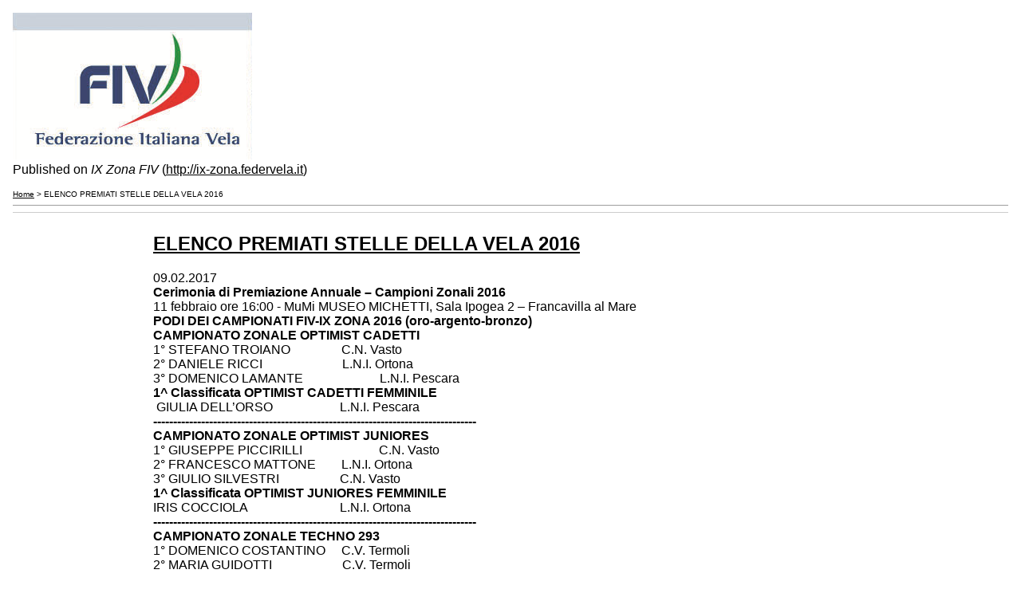

--- FILE ---
content_type: text/html; charset=utf-8
request_url: http://ix-zona.federvela.it/it/print/289
body_size: 6383
content:

<!DOCTYPE html PUBLIC "-//W3C//DTD XHTML+RDFa 1.0//EN"
  "http://www.w3.org/MarkUp/DTD/xhtml-rdfa-1.dtd">
<html xmlns="http://www.w3.org/1999/xhtml" xml:lang="it" version="XHTML+RDFa 1.0" dir="ltr">
  <head>
    <meta charset="utf-8"/>
    <base href='http://ix-zona.federvela.it/it/content/elenco-premiati-stelle-della-vela-2016'/>
    <title>ELENCO PREMIATI STELLE DELLA VELA 2016</title>
    <script src="http://ix-zona.federvela.it/sites/default/files/js/js_xAPl0qIk9eowy_iS9tNkCWXLUVoat94SQT48UBCFkyQ.js,Mjm.Dx0OC_FZRm.js+js_R9UbiVw2xuTUI0GZoaqMDOdX0lrZtgX-ono8RVOUEVc.js,Mjm.hTQ0OF18_8.js.pagespeed.jc.QS3kzZxGpn.js"></script><script>eval(mod_pagespeed_0U3PYHFgB3);</script>
<script>eval(mod_pagespeed_FBfn$ca1BF);</script>
<script src="http://ix-zona.federvela.it/sites/default/files/js/js_RbcjlCKS78zrTa-bWS27Mb9Ld8cSC9bYvl8wYsUIqyA.js,Mjm.MGCGf8hFZ_.js+js_XtO92bUzg85TJxOe21SM183Jn4Y7ARCmq1MSpb8NLcc.js,Mjm.kibGXbiNbY.js.pagespeed.jc.cAO_84OKe0.js"></script><script>eval(mod_pagespeed_T6GBmbgccV);</script>
<script>eval(mod_pagespeed_nUYCOe3IOk);</script>
<script type="text/javascript">//<![CDATA[
jQuery.extend(Drupal.settings,{"basePath":"\/","pathPrefix":"it\/","ajaxPageState":{"theme":"lexi_responsive_theme","theme_token":"w8a6XSTh7FC8eDORFsfKGyBucnF8tAHY1U0YuMLIo_A","js":{"misc\/jquery.js":1,"misc\/jquery.once.js":1,"misc\/drupal.js":1,"sites\/all\/modules\/admin_menu\/admin_devel\/admin_devel.js":1,"public:\/\/languages\/it_6o6exIFB9UwRUZtSaKWmJFiC8mtFb1KeTQCf5g0ANiw.js":1,"sites\/all\/modules\/lightbox2\/js\/lightbox.js":1,"sites\/all\/themes\/lexi-responsive-theme\/js\/custom.js":1,"sites\/all\/themes\/lexi-responsive-theme\/js\/jquery.innerfade.js":1}},"lightbox2":{"rtl":"0","file_path":"\/(\\w\\w\/)public:\/","default_image":"\/sites\/all\/modules\/lightbox2\/images\/brokenimage.jpg","border_size":10,"font_color":"000","box_color":"fff","top_position":"","overlay_opacity":"0.8","overlay_color":"000","disable_close_click":true,"resize_sequence":0,"resize_speed":400,"fade_in_speed":400,"slide_down_speed":600,"use_alt_layout":false,"disable_resize":false,"disable_zoom":false,"force_show_nav":false,"show_caption":true,"loop_items":false,"node_link_text":"View Image Details","node_link_target":false,"image_count":"Image !current of !total","video_count":"Video !current of !total","page_count":"Page !current of !total","lite_press_x_close":"press \u003Ca href=\u0022#\u0022 onclick=\u0022hideLightbox(); return FALSE;\u0022\u003E\u003Ckbd\u003Ex\u003C\/kbd\u003E\u003C\/a\u003E to close","download_link_text":"","enable_login":false,"enable_contact":false,"keys_close":"c x 27","keys_previous":"p 37","keys_next":"n 39","keys_zoom":"z","keys_play_pause":"32","display_image_size":"original","image_node_sizes":"()","trigger_lightbox_classes":"","trigger_lightbox_group_classes":"","trigger_slideshow_classes":"","trigger_lightframe_classes":"","trigger_lightframe_group_classes":"","custom_class_handler":0,"custom_trigger_classes":"","disable_for_gallery_lists":true,"disable_for_acidfree_gallery_lists":true,"enable_acidfree_videos":true,"slideshow_interval":5000,"slideshow_automatic_start":true,"slideshow_automatic_exit":true,"show_play_pause":true,"pause_on_next_click":false,"pause_on_previous_click":true,"loop_slides":false,"iframe_width":600,"iframe_height":400,"iframe_border":1,"enable_video":false}});
//]]></script>
        <meta name="robots" content=noindex, nofollow />          <link rel='shortcut icon' href='http://ix-zona.federvela.it/sites/default/files/xfaviconfiv_0.png.pagespeed.ic.GYiOqQITvD.png' type='image/x-icon'/>
        <link rel="stylesheet" href="http://ix-zona.federvela.it/A.modules,,_system,,_system.base.css,,qp41fit+modules,,_system,,_system.menus.css,,qp41fit+modules,,_system,,_system.messages.css,,qp41fit+modules,,_system,,_system.theme.css,,qp41fit+modules,,_comment,,_comment.css,,qp41fit+sites,,_all,,_modules,,_date,,_date_api,,_date.css,,qp41fit+sites,,_all,,_modules,,_date,,_date_popup,,_themes,,_datepicker.1.7.css,,qp41fit+modules,,_field,,_theme,,_field.css,,qp41fit+modules,,_node,,_node.css,,qp41fit+modules,,_search,,_search.css,,qp41fit+modules,,_user,,_user.css,,qp41fit+sites,,_all,,_modules,,_extlink,,_extlink.css,,qp41fit+sites,,_all,,_modules,,_views,,_css,,_views.css,,qp41fit,Mcc.23MvoAH3NW.css.pagespeed.cf.6sIHPiKfe-.css" type="text/css" media="all"/>

<link rel="stylesheet" href="http://ix-zona.federvela.it/sites/all/modules/ckeditor/ckeditor.css?p41fit" type="text/css" media="all"/><link rel="stylesheet" href="http://ix-zona.federvela.it/sites/all/modules/A.ctools,,_css,,_ctools.css,,qp41fit+lightbox2,,_css,,_lightbox.css,,qp41fit+print,,_css,,_print.css,,qp41fit,Mcc.JwpDtltJRt.css.pagespeed.cf.Yo7oJdrPFk.css" type="text/css" media="all"/>
  </head>
  <body><noscript><meta HTTP-EQUIV="refresh" content="0;url='http://ix-zona.federvela.it/it/print/289?ModPagespeed=noscript'" /><style><!--table,div,span,font,p{display:none} --></style><div style="display:block">Please click <a href="http://ix-zona.federvela.it/it/print/289?ModPagespeed=noscript">here</a> if you are not redirected within a few seconds.</div></noscript>
              <div class="print-logo"><img class="print-logo" id="logo" src="http://ix-zona.federvela.it/sites/default/files/xlogo_fiv_temp.png.pagespeed.ic.6gMOIZBWik.jpg" alt="IX Zona FIV" pagespeed_url_hash="2860114344"/></div>
        <div class="print-site_name">Published on <em class="placeholder">IX Zona FIV</em> (<a href="http://ix-zona.federvela.it">http://ix-zona.federvela.it</a>)</div>
    <p/>
    <div class="print-breadcrumb"><a href="/it">Home</a> &gt; ELENCO PREMIATI STELLE DELLA VELA 2016</div>
    <hr class="print-hr"/>
        <div class="print-content"><article class="node-289 node node-news clearfix">
      <table cellpadding="0" cellspacing="0" width="100%">
      <tr>
        <td class="img-teaser">
          <img src="http://ix-zona.federvela.it/sites/default/files/styles/teaser/public/fiv_1.jpg?itok=Tj62np2x" width="120" height="90" alt="" pagespeed_url_hash="3442777572"/>        </td>
        <td class="articolo">
                      <header>
                                            <h2><a href="http://ix-zona.federvela.it/it/content/elenco-premiati-stelle-della-vela-2016">ELENCO PREMIATI STELLE DELLA VELA 2016</a></h2>
                                                          <div id="data-news-teaser">09.02.2017</div>
                          
                          </header>          
          
          <div class="field field-name-body field-type-text-with-summary field-label-hidden"><div class="field-items"><div class="field-item even"><div><strong>Cerimonia di Premiazione Annuale – Campioni Zonali 2016</strong></div>
<div>
<div>11 febbraio ore 16:00 - MuMi MUSEO MICHETTI, Sala Ipogea 2 – Francavilla al Mare</div>
<div><strong>PODI DEI CAMPIONATI FIV-IX ZONA 2016 </strong><strong>(oro-argento-bronzo)</strong></div>
<div><strong>CAMPIONATO ZONALE OPTIMIST CADETTI</strong></div>
<div>1° STEFANO TROIANO                C.N. Vasto</div>
<div>2° DANIELE RICCI                         L.N.I. Ortona</div>
<div>3° DOMENICO LAMANTE                        L.N.I. Pescara</div>
<div><strong>1^ Classificata OPTIMIST CADETTI FEMMINILE</strong></div>
<div> GIULIA DELL’ORSO                     L.N.I. Pescara</div>
<div><strong>---------------------------------------------------------------------------------</strong></div>
<div><strong>CAMPIONATO ZONALE OPTIMIST JUNIORES</strong></div>
<div>1° GIUSEPPE PICCIRILLI                        C.N. Vasto</div>
<div>2° FRANCESCO MATTONE        L.N.I. Ortona</div>
<div>3° GIULIO SILVESTRI                   C.N. Vasto</div>
<div><strong>1^ Classificata OPTIMIST JUNIORES FEMMINILE</strong></div>
<div>IRIS COCCIOLA                             L.N.I. Ortona</div>
<div><strong>---------------------------------------------------------------------------------</strong></div>
<div><strong>CAMPIONATO ZONALE TECHNO 293</strong></div>
<div>1° DOMENICO COSTANTINO     C.V. Termoli</div>
<div>2° MARIA GUIDOTTI                      C.V. Termoli</div>
<div>3° GIULIA FORTE                           C.V. Termoli</div>
<div><strong>---------------------------------------------------------------------------------</strong></div>
<div><strong>CAMPIONATO ZONALE LASER 4.7</strong></div>
<div>1° RICCARDO LISTER                 C.N. Pescara</div>
<div>2° GIUSEPPE VILLARI                 L.N.I. Pescara</div>
<div>3° LUIGI NAZZARO                       C.N. Pescara</div>
<div><strong>1^ Classificata LASER 4.7 FEMMINILE</strong></div>
<div>MARTA MAZZIOTTI                       C.N. Pescara                                                            </div>
<div><strong>---------------------------------------------------------------------------------</strong></div>
<div><strong>CAMPIONATO ZONALE LASER RADIAL Maschile </strong></div>
<div>1° LUCA IMPARATO                     L.N.I. Pescara</div>
<div><strong>CAMPIONATO ZONALE LASER RADIAL Femminile  </strong></div>
<div>1° CHIARA LACHI                          L.N.I. Pescara</div>
<div><strong>---------------------------------------------------------------------------------</strong></div>
<div><strong>CAMPIONATO ZONALE HOBIECAT 16</strong></div>
<div>1° MARINO-DE SANCTIS             SVAGAMENTE Pescara</div>
<div>2° DI NISIO-APPIGNANI               SVAGAMENTE Pescara</div>
<div>
<div>3° COZZOLINO-PAOL’EMILIO     SVAGAMENTE Pescara</div>
<div><strong>---------------------------------------------------------------------------------                                               </strong><strong>CAMPIONATO ZONALE F18</strong></div>
<div>1° NASUTI-CICHELLA                  SVAGAMENTE Pescara</div>
<div>2° LAMANTE-DI MALIO                 SVAGAMENTE Pescara</div>
<div>3° CIRESE-ANDREA                    SVAGAMENTE Pescara</div>
</div>
<div><strong>-----------------------------------------------------------------------------------------------------------</strong></div>
<div><strong>CAMPIONATO ZONALE SNIPE</strong></div>
<div>1° D’AMBROSIO–ORLANDI                                C.N. Pescara</div>
<div>2° PISELLI–BORGHESE                                      C.N. Pescara</div>
<div>3° D’ORAZIO–MUZI /GALLI/BORGHESE         C.N. Pescara</div>
<div><strong>------------------------------------------------------------------------------------------------------------</strong></div>
<div><strong>CAMPIONATO ZONALE CAT A Classic</strong></div>
<div>1° ROBERTO FARINELLI                         C.N. Alba Adriatica</div>
<div>2° GUIDOMARIA DE SANTIS                  C.N. Alba Adriatica</div>
<div>3° MICHELE NANNERINI                        C.N. Alba Adriatica</div>
<div><strong>-------------------------------------------------------------------------------------------------------------</strong></div>
<div><strong>CAMPIONATO ZONALE ALTURA GRAN CROCIERA  </strong></div>
<div>1° YLVA                                di Enzo Cirillo                      C.N. Pescara</div>
<div>2° SCURA                            di Fabio Di Francesco        C.V. La Scuffia</div>
<div>3° BARBALANDRA            di Paola Galeota                 C.N. Pescara</div>
<div><strong>--------------------------------------------------------------------------------------------------------------</strong></div>
<div><strong>CAMPIONATO ZONALE ALTURA CROCIERA REGATA</strong></div>
<div>1° VAG                                  di Ivo Petrelli                        C.V. La Scuffia</div>
<div>2° MASCE’                           di Roberto Di Nisio             C.V. La Scuffia</div>
<div>3° CELESTE 2                     di D’Annunzio / Mori          C.N. Pescara</div>
<div>Premio Speciale all’equipaggio tutto Femminile di PAPILLON  –  C.V. Ventoforte</div>
<div><strong>--------------------------------------------------------------------------------------------------------------</strong></div>
<div><strong>CAMPIONATO ZONALE Offshore Doublehanded </strong></div>
<div><strong>Cat. GRAN CROCIERA</strong></div>
<div>1° YLVA                                di Enzo Cirillo                      C.N. Pescara</div>
<div>2° AMBROSIA                     di Stefano Cantalini           C.N. La Scuffia</div>
<div>3° RONZINANTE                di Ennio Giuliano               C.N. La Scuffia</div>
<div><strong>--------------------------------------------------------------------------------------------------------------</strong></div>
<div><strong>PREMI FIV-IX Zona</strong></div>
<div><strong>MIGLIORI RISULTATI A PODIO NAZIONALI </strong><strong>ED </strong><strong>INTERNAZIONALI 2016 </strong></div>
<div><strong>Trofeo Kinder Cadetti - Classe Optimist</strong></div>
<div>2° classificato - Stefano Troiano – C.N. Vasto</div>
<div><strong>Ranking List Nazionale Classe Laser 4.7</strong></div>
<div>Riccardo Lister                                – C.N. Pescara</div>
<div><strong>Campionato Italiano Offshore 2016</strong></div>
<div>"Lisa" - Armatore Giovanni Di Vincenzo:</div>
<div>3° Overall - Campionato Italiano Offshore 2016</div>
<div> </div>
<div><strong>Luigi Masturzo - Tattico Timoniere :</strong></div>
<div> </div>
<ul><li>
<div>Regata internazionale ‘Roma x tutti’ - 1°classificato assoluto imbarcazione be Wild</div>
<div> </div>
</li>
<li>
<div>Regata internazionale ‘la 200’ Caorle - 2°classificato assoluto imbarcazione be Wild</div>
</li>
<li>
<div>Regata internazionale ‘la 500’ Caorle -1° classificato in tempo reale imbarcazione be Wild  </div>
</li>
<li>
<div>Regata internazionale ‘Bari/Montenegro’ - 1°classificato assoluto imbarcazione be Wild    </div>
</li>
<li>
<div>Regata internazionale ‘Palermo/Montecarlo’ - 3° classificato assoluto imbarcazione be Wild</div>
</li>
<li>
<div>CAMPIONATO ITALIANO assoluto Palermo - 1° classificato assoluto imbarcazione be Wild</div>
</li>
<li>
<div>CAMPIONATO ITALIANO assoluto OffShore - 1° classificato assoluto imbarcazione be Wild</div>
</li>
</ul><div> </div>
<div><strong>----------------------------------------------------------------------------------------------------------------------</strong></div>
<div><strong>PREMI FIV- IX Zona 2016 ALLE SOCIETA’</strong></div>
<div> </div>
<div><strong>MIGLIOR ASD PER NUMERO TOTALE TESSERATI SPORTIVI</strong></div>
<ul><li>
<div>C.V. La Scuffia(203 tesserati)</div>
<div> </div>
<div><strong>MIGLIOR ASD PER NUMERO TESSERATI SPORTIVI CADETTI E JUNIORES</strong></div>
</li>
<li>
<div>GDV L.N.I. Pescara(35  tesserati)</div>
<div> </div>
<div><strong>MIGLIOR ASD PER NUMERO TESSERATI SCUOLA VELA</strong></div>
</li>
<li>
<div>GDV L.N.I. Ortona(84  tesserati)</div>
<div> </div>
<div><strong>MIGLIOR ASD PER PROGETTI VELASCUOLA A.S. 2016 </strong></div>
</li>
<li>
<div>GDV L.N.I. ORTONA(434 tesserati)</div>
<div> </div>
<div>  Menzione per:</div>
</li>
<li>
<div>GDV L.N.I. PESCARA(420 tesserati)</div>
</li>
<li>
<div>C.N. FRANCAVILLA(165 tesserati)</div>
</li>
<li>
<div>C.N. ALBA ADRIATICA(154 tesserati)</div>
</li>
<li>
<div>C.N. PESCARA(  20 tesserati)</div>
</li>
<li>
<div>C.V. ORTONA(  16 tesserati)</div>
</li>
<li>
<div>C.V. VENTOFORTE PESCARA(    6 tesserati)</div>
<div><strong>---------------------------------------------------------------------------------------------------------------------</strong></div>
<div> </div>
<div><strong>PREMI FIV- IX Zona 2016 agli Ufficiali di Regata</strong></div>
<div><strong>All'UdR con maggiore attività zonale 2016</strong></div>
<div><strong>UdR </strong><strong>Gennaro Marco Ciancaglini</strong></div>
<div> </div>
<div><strong>Menzione dei tesserati che hanno superato l'esame da :</strong></div>
<div><strong>UdR nazionale:</strong></div>
<div>Sabrina Viganò - Comitato delle Proteste</div>
<div><strong>---------------------------------------------------------------------------------------------------------------------</strong></div>
<div><strong>Premio “PAOLO LACHI” al miglior dirigente sportivo 2015-2016 </strong></div>
<div><strong>Presidente Nazionale F.I.V.  <a name="_GoBack" id="_GoBack"></a>FRANCESCO ETTORRE</strong></div>
<div><strong>---------------------------------------------------------------------------------------------------------------------</strong></div>
</li>
</ul></div>
</div></div></div>        </td>  
      </tr>
    </table>
  </article><!-- /.node --></div>
    <div class="print-footer">
<div id="block-block-1" class="block block-block">

      
  <div class="content">
    CONTATTI: Via Botticelli, 28 - 65124 Pescara - IX-Zona@federvela.it - <a href="http://ix-zona.federvela.it/user">Login</a>  </div>
  
</div> 
</div>
    <hr class="print-hr"/>
          <div class="print-source_url">
        <strong>Source URL:</strong> http://ix-zona.federvela.it/it/content/elenco-premiati-stelle-della-vela-2016      </div>
        <div class="print-links"></div>
      <script pagespeed_no_defer="" type="text/javascript">//<![CDATA[
(function(){var e=encodeURIComponent,f=window,h=document,m="width",n="documentElement",p="height",q="length",r="prototype",s="body",t="&",u="&ci=",w="&n=",x="&rd=",y=",",z="?",A="Content-Type",B="Microsoft.XMLHTTP",C="Msxml2.XMLHTTP",D="POST",E="application/x-www-form-urlencoded",F="img",G="input",H="load",I="oh=",J="on",K="pagespeed_url_hash",L="url=",M=function(a,c,d){if(a.addEventListener)a.addEventListener(c,d,!1);else if(a.attachEvent)a.attachEvent(J+c,d);else{var b=a[J+c];a[J+c]=function(){d.call(this);b&&b.call(this)}}};f.pagespeed=f.pagespeed||{};var N=f.pagespeed,O=function(a,c,d,b,g){this.d=a;this.f=c;this.g=d;this.a=g;this.c={height:f.innerHeight||h[n].clientHeight||h[s].clientHeight,width:f.innerWidth||h[n].clientWidth||h[s].clientWidth};this.e=b;this.b={}};O[r].j=function(a){a=a.getBoundingClientRect();return{top:a.top+(void 0!==f.pageYOffset?f.pageYOffset:(h[n]||h[s].parentNode||h[s]).scrollTop),left:a.left+(void 0!==f.pageXOffset?f.pageXOffset:(h[n]||h[s].parentNode||h[s]).scrollLeft)}};O[r].i=function(a){if(0>=a.offsetWidth&&0>=a.offsetHeight)return!1;a=this.j(a);var c=a.top.toString()+y+a.left.toString();if(this.b.hasOwnProperty(c))return!1;this.b[c]=!0;return a.top<=this.c[p]&&a.left<=this.c[m]};O[r].l=function(){for(var a=[F,G],c=[],d={},b=0;b<a[q];++b)for(var g=h.getElementsByTagName(a[b]),k=0;k<g[q];++k){var v=g[k].getAttribute(K);v&&g[k].getBoundingClientRect&&this.i(g[k])&&!(v in d)&&(c.push(v),d[v]=!0)}b=!1;a=I+this.g;this.a&&(a+=w+this.a);if(0!=c[q]){a+=u+e(c[0]);for(b=1;b<c[q];++b){d=y+e(c[b]);if(131072<a[q]+d[q])break;a+=d}b=!0}this.e&&(d=x+e(JSON.stringify(this.h())),131072>=a[q]+d[q]&&(a+=d),b=!0);N.criticalImagesBeaconData=a;if(b){var c=this.d,b=this.f,l;if(f.XMLHttpRequest)l=new XMLHttpRequest;else if(f.ActiveXObject)try{l=new ActiveXObject(C)}catch(P){try{l=new ActiveXObject(B)}catch(Q){}}l&&(l.open(D,c+(-1==c.indexOf(z)?z:t)+L+e(b)),l.setRequestHeader(A,E),l.send(a))}};O[r].h=function(){for(var a={},c=h.getElementsByTagName(F),d=0;d<c[q];++d){var b=c[d],g=b.getAttribute(K);if("undefined"==typeof b.naturalWidth||"undefined"==typeof b.naturalHeight||"undefined"==typeof g)break;if("undefined"==typeof a[b.src]&&0<b[m]&&0<b[p]&&0<b.naturalWidth&&0<b.naturalHeight||"undefined"!=typeof a[b.src]&&b[m]>=a[b.src].n&&b[p]>=a[b.src].m)a[g]={renderedWidth:b[m],renderedHeight:b[p],originalWidth:b.naturalWidth,originalHeight:b.naturalHeight}}return a};N.k=function(a,c,d,b,g){var k=new O(a,c,d,b,g);M(f,H,function(){f.setTimeout(function(){k.l()},0)})};N.criticalImagesBeaconInit=N.k;})();pagespeed.criticalImagesBeaconInit('/mod_pagespeed_beacon','http://ix-zona.federvela.it/it/print/289','O-_tWHm2s1',false,'ud2BF9nO3C8');
//]]></script></body>
</html>


--- FILE ---
content_type: text/css
request_url: http://ix-zona.federvela.it/sites/all/modules/A.ctools,,_css,,_ctools.css,,qp41fit+lightbox2,,_css,,_lightbox.css,,qp41fit+print,,_css,,_print.css,,qp41fit,Mcc.JwpDtltJRt.css.pagespeed.cf.Yo7oJdrPFk.css
body_size: 1781
content:
.ctools-locked{color:red;border:1px solid red;padding:1em}.ctools-owns-lock{background:#ffd none repeat scroll 0 0;border:1px solid #f0c020;padding:1em}a.ctools-ajaxing,input.ctools-ajaxing,button.ctools-ajaxing,select.ctools-ajaxing{padding-right:18px!important;background:url(http://ix-zona.federvela.it/sites/all/modules/ctools/images/status-active.gif.pagespeed.ce.gwgWLu2Omv.gif) right center no-repeat}div.ctools-ajaxing{float:left;width:18px;background:url(http://ix-zona.federvela.it/sites/all/modules/ctools/images/status-active.gif.pagespeed.ce.gwgWLu2Omv.gif) center center no-repeat}#lightbox{position:absolute;top:40px;left:0;width:100%;z-index:100;text-align:center;line-height:0}#lightbox a img{border:none}#outerImageContainer{position:relative;background-color:#fff;width:250px;height:250px;margin:0 auto;min-width:240px;overflow:hidden}#imageContainer,#frameContainer,#modalContainer{padding:10px}#modalContainer{line-height:1em;overflow:auto}#loading{height:25%;width:100%;text-align:center;line-height:0;position:absolute;top:40%;left:45%}#hoverNav{position:absolute;top:0;left:0;height:100%;width:100%;z-index:10}#imageContainer>#hoverNav{left:0}#frameHoverNav{z-index:10;margin-left:auto;margin-right:auto;width:20%;position:absolute;bottom:0px;height:45px}#imageData>#frameHoverNav{left:0}#hoverNav a,#frameHoverNav a{outline:none}#prevLink,#nextLink{width:49%;height:100%;background:transparent url(http://ix-zona.federvela.it/sites/all/modules/lightbox2/images/blank.gif.pagespeed.ce._JT7DD7YqP.gif) no-repeat;display:block}#prevLink,#framePrevLink{left:0;float:left}#nextLink,#frameNextLink{right:0;float:right}#prevLink:hover,#prevLink:visited:hover,#prevLink.force_show_nav,#framePrevLink{background:url(http://ix-zona.federvela.it/sites/all/modules/lightbox2/images/prev.gif.pagespeed.ce.7ybvAIHtAW.gif) left 15% no-repeat}#nextLink:hover,#nextLink:visited:hover,#nextLink.force_show_nav,#frameNextLink{background:url(http://ix-zona.federvela.it/sites/all/modules/lightbox2/images/next.gif.pagespeed.ce.gEVD2qhg6R.gif) right 15% no-repeat}#prevLink:hover.force_show_nav,#prevLink:visited:hover.force_show_nav,#framePrevLink:hover,#framePrevLink:visited:hover{background:url(http://ix-zona.federvela.it/sites/all/modules/lightbox2/images/prev_hover.gif.pagespeed.ce.ltuF-Z51jz.gif) left 15% no-repeat}#nextLink:hover.force_show_nav,#nextLink:visited:hover.force_show_nav,#frameNextLink:hover,#frameNextLink:visited:hover{background:url(http://ix-zona.federvela.it/sites/all/modules/lightbox2/images/xnext_hover.gif.pagespeed.ic.FZy0cN1qoH.png) right 15% no-repeat}#framePrevLink,#frameNextLink{width:45px;height:45px;display:block;position:absolute;bottom:0px}#imageDataContainer{font:10px Verdana,Helvetica,sans-serif;background-color:#fff;margin:0 auto;line-height:1.4em;min-width:240px}#imageData{padding:0 10px}#imageData #imageDetails{width:70%;float:left;text-align:left}#imageData #caption{font-weight:bold}#imageData #numberDisplay{display:block;clear:left;padding-bottom:1.0em}#imageData #lightbox2-node-link-text{display:block;padding-bottom:1.0em}#imageData #bottomNav{height:66px}.lightbox2-alt-layout #imageData #bottomNav,.lightbox2-alt-layout-data #bottomNav{margin-bottom:60px}#lightbox2-overlay{position:absolute;top:0;left:0;z-index:90;width:100%;height:500px;background-color:#000}#overlay_default{opacity:.6}#overlay_macff2{background:transparent url(http://ix-zona.federvela.it/sites/all/modules/lightbox2/images/xoverlay.png.pagespeed.ic.1p0pdbyaiu.png) repeat}.clearfix:after{content:".";display:block;height:0;clear:both;visibility:hidden}* html>body .clearfix{display:inline;width:100%}* html .clearfix{height:1%}#bottomNavClose{display:block;background:url(http://ix-zona.federvela.it/sites/all/modules/lightbox2/images/xclose.gif.pagespeed.ic.NJON8lkVcm.png) left no-repeat;margin-top:33px;float:right;padding-top:.7em;height:26px;width:26px}#bottomNavClose:hover{background-position:right}#loadingLink{display:block;background:url(http://ix-zona.federvela.it/sites/all/modules/lightbox2/images/loading.gif.pagespeed.ce.fpnhFZo2hv.gif) no-repeat;width:32px;height:32px}#bottomNavZoom{display:none;background:url(http://ix-zona.federvela.it/sites/all/modules/lightbox2/images/expand.gif.pagespeed.ce.UfW5BmwdsT.gif) no-repeat;width:34px;height:34px;position:relative;left:30px;float:right}#bottomNavZoomOut{display:none;background:url(http://ix-zona.federvela.it/sites/all/modules/lightbox2/images/contract.gif.pagespeed.ce.SiaURkVHxJ.gif) no-repeat;width:34px;height:34px;position:relative;left:30px;float:right}#lightshowPlay{margin-top:42px;float:right;margin-right:5px;margin-bottom:1px;height:20px;width:20px;background:url(http://ix-zona.federvela.it/sites/all/modules/lightbox2/images/xplay.png.pagespeed.ic.Nm4ZxIghLk.png) no-repeat}#lightshowPause{margin-top:42px;float:right;margin-right:5px;margin-bottom:1px;height:20px;width:20px;background:url(http://ix-zona.federvela.it/sites/all/modules/lightbox2/images/xpause.png.pagespeed.ic.Q8gogKnvVK.png) no-repeat}.lightbox2-alt-layout-data #bottomNavClose,.lightbox2-alt-layout #bottomNavClose{margin-top:93px}.lightbox2-alt-layout-data #bottomNavZoom,.lightbox2-alt-layout-data #bottomNavZoomOut,.lightbox2-alt-layout #bottomNavZoom,.lightbox2-alt-layout #bottomNavZoomOut{margin-top:93px}.lightbox2-alt-layout-data #lightshowPlay,.lightbox2-alt-layout-data #lightshowPause,.lightbox2-alt-layout #lightshowPlay,.lightbox2-alt-layout #lightshowPause{margin-top:102px}.lightbox_hide_image{display:none}#lightboxImage{-ms-interpolation-mode:bicubic}body{margin:1em;background-color:#fff;font-family:sans-serif}th{text-align:left;color:#006;border-bottom:1px solid #ccc}tr.odd{background-color:#ddd}tr.even{background-color:#fff}td{padding:5px}#menu{visibility:hidden}#main{margin:1em}a:link{color:#000}a:visited{color:#000}a:hover{color:#00f}a:link img,a:visited img{border:0}.print-footnote{font-size:xx-small}img.print-logo{border:0}.print-site_name{}.print-breadcrumb{font-size:x-small}.print-title{}.print-submitted{font-size:small}.print-created{font-size:small}.print-taxonomy{text-align:right}.print-taxonomy li{display:inline}.print-content{}.print-hr{border:0;height:1px;width:100%;color:#9e9e9e;background-color:#9e9e9e}.print-message{border:medium dotted #00f;padding:1em}.print-source_url{font-size:small}.print-links{font-size:small}.print-footer{text-align:center}

--- FILE ---
content_type: application/javascript
request_url: http://ix-zona.federvela.it/sites/default/files/js/js_xAPl0qIk9eowy_iS9tNkCWXLUVoat94SQT48UBCFkyQ.js,Mjm.Dx0OC_FZRm.js+js_R9UbiVw2xuTUI0GZoaqMDOdX0lrZtgX-ono8RVOUEVc.js,Mjm.hTQ0OF18_8.js.pagespeed.jc.QS3kzZxGpn.js
body_size: 28839
content:
var mod_pagespeed_0U3PYHFgB3 = "(function(E,B){function ka(a,b,d){if(d===B&&a.nodeType===1){d=a.getAttribute(\"data-\"+b);if(typeof d===\"string\"){try{d=d===\"true\"?true:d===\"false\"?false:d===\"null\"?null:!c.isNaN(d)?parseFloat(d):Ja.test(d)?c.parseJSON(d):d}catch(e){}c.data(a,b,d)}else d=B}return d}function U(){return false}function ca(){return true}function la(a,b,d){d[0].type=a;return c.event.handle.apply(b,d)}function Ka(a){var b,d,e,f,h,l,k,o,x,r,A,C=[];f=[];h=c.data(this,this.nodeType?\"events\":\"__events__\");if(typeof h===\"function\")h=h.events;if(!(a.liveFired===this||!h||!h.live||a.button&&a.type===\"click\")){if(a.namespace)A=RegExp(\"(^|\\\\.)\"+a.namespace.split(\".\").join(\"\\\\.(?:.*\\\\.)?\")+\"(\\\\.|$)\");a.liveFired=this;var J=h.live.slice(0);for(k=0;k<J.length;k++){h=J[k];h.origType.replace(X,\"\")===a.type?f.push(h.selector):J.splice(k--,1)}f=c(a.target).closest(f,a.currentTarget);o=0;for(x=f.length;o<x;o++){r=f[o];for(k=0;k<J.length;k++){h=J[k];if(r.selector===h.selector&&(!A||A.test(h.namespace))){l=r.elem;e=null;if(h.preType===\"mouseenter\"||h.preType===\"mouseleave\"){a.type=h.preType;e=c(a.relatedTarget).closest(h.selector)[0]}if(!e||e!==l)C.push({elem:l,handleObj:h,level:r.level})}}}o=0;for(x=C.length;o<x;o++){f=C[o];if(d&&f.level>d)break;a.currentTarget=f.elem;a.data=f.handleObj.data;a.handleObj=f.handleObj;A=f.handleObj.origHandler.apply(f.elem,arguments);if(A===false||a.isPropagationStopped()){d=f.level;if(A===false)b=false;if(a.isImmediatePropagationStopped())break}}return b}}function Y(a,b){return(a&&a!==\"*\"?a+\".\":\"\")+b.replace(La,\"`\").replace(Ma,\"&\")}function ma(a,b,d){if(c.isFunction(b))return c.grep(a,function(f,h){return!!b.call(f,h,f)===d});else if(b.nodeType)return c.grep(a,function(f){return f===b===d});else if(typeof b===\"string\"){var e=c.grep(a,function(f){return f.nodeType===1});if(Na.test(b))return c.filter(b,e,!d);else b=c.filter(b,e)}return c.grep(a,function(f){return c.inArray(f,b)>=0===d})}function na(a,b){var d=0;b.each(function(){if(this.nodeName===(a[d]&&a[d].nodeName)){var e=c.data(a[d++]),f=c.data(this,e);if(e=e&&e.events){delete f.handle;f.events={};for(var h in e)for(var l in e[h])c.event.add(this,h,e[h][l],e[h][l].data)}}})}function Oa(a,b){b.src?c.ajax({url:b.src,async:false,dataType:\"script\"}):c.globalEval(b.text||b.textContent||b.innerHTML||\"\");b.parentNode&&b.parentNode.removeChild(b)}function oa(a,b,d){var e=b===\"width\"?a.offsetWidth:a.offsetHeight;if(d===\"border\")return e;c.each(b===\"width\"?Pa:Qa,function(){d||(e-=parseFloat(c.css(a,\"padding\"+this))||0);if(d===\"margin\")e+=parseFloat(c.css(a,\"margin\"+this))||0;else e-=parseFloat(c.css(a,\"border\"+this+\"Width\"))||0});return e}function da(a,b,d,e){if(c.isArray(b)&&b.length)c.each(b,function(f,h){d||Ra.test(a)?e(a,h):da(a+\"[\"+(typeof h===\"object\"||c.isArray(h)?f:\"\")+\"]\",h,d,e)});else if(!d&&b!=null&&typeof b===\"object\")c.isEmptyObject(b)?e(a,\"\"):c.each(b,function(f,h){da(a+\"[\"+f+\"]\",h,d,e)});else e(a,b)}function S(a,b){var d={};c.each(pa.concat.apply([],pa.slice(0,b)),function(){d[this]=a});return d}function qa(a){if(!ea[a]){var b=c(\"<\"+a+\">\").appendTo(\"body\"),d=b.css(\"display\");b.remove();if(d===\"none\"||d===\"\")d=\"block\";ea[a]=d}return ea[a]}function fa(a){return c.isWindow(a)?a:a.nodeType===9?a.defaultView||a.parentWindow:false}var t=E.document,c=function(){function a(){if(!b.isReady){try{t.documentElement.doScroll(\"left\")}catch(j){setTimeout(a,1);return}b.ready()}}var b=function(j,s){return new b.fn.init(j,s)},d=E.jQuery,e=E.$,f,h=/^(?:[^<]*(<[\\w\\W]+>)[^>]*$|#([\\w\\-]+)$)/,l=/\\S/,k=/^\\s+/,o=/\\s+$/,x=/\\W/,r=/\\d/,A=/^<(\\w+)\\s*\\/?>(?:<\\/\\1>)?$/,C=/^[\\],:{}\\s]*$/,J=/\\\\(?:[\"\\\\\\/bfnrt]|u[0-9a-fA-F]{4})/g,w=/\"[^\"\\\\\\n\\r]*\"|true|false|null|-?\\d+(?:\\.\\d*)?(?:[eE][+\\-]?\\d+)?/g,I=/(?:^|:|,)(?:\\s*\\[)+/g,L=/(webkit)[ \\/]([\\w.]+)/,g=/(opera)(?:.*version)?[ \\/]([\\w.]+)/,i=/(msie) ([\\w.]+)/,n=/(mozilla)(?:.*? rv:([\\w.]+))?/,m=navigator.userAgent,p=false,q=[],u,y=Object.prototype.toString,F=Object.prototype.hasOwnProperty,M=Array.prototype.push,N=Array.prototype.slice,O=String.prototype.trim,D=Array.prototype.indexOf,R={};b.fn=b.prototype={init:function(j,s){var v,z,H;if(!j)return this;if(j.nodeType){this.context=this[0]=j;this.length=1;return this}if(j===\"body\"&&!s&&t.body){this.context=t;this[0]=t.body;this.selector=\"body\";this.length=1;return this}if(typeof j===\"string\")if((v=h.exec(j))&&(v[1]||!s))if(v[1]){H=s?s.ownerDocument||s:t;if(z=A.exec(j))if(b.isPlainObject(s)){j=[t.createElement(z[1])];b.fn.attr.call(j,s,true)}else j=[H.createElement(z[1])];else{z=b.buildFragment([v[1]],[H]);j=(z.cacheable?z.fragment.cloneNode(true):z.fragment).childNodes}return b.merge(this,j)}else{if((z=t.getElementById(v[2]))&&z.parentNode){if(z.id!==v[2])return f.find(j);this.length=1;this[0]=z}this.context=t;this.selector=j;return this}else if(!s&&!x.test(j)){this.selector=j;this.context=t;j=t.getElementsByTagName(j);return b.merge(this,j)}else return!s||s.jquery?(s||f).find(j):b(s).find(j);else if(b.isFunction(j))return f.ready(j);if(j.selector!==B){this.selector=j.selector;this.context=j.context}return b.makeArray(j,this)},selector:\"\",jquery:\"1.4.4\",length:0,size:function(){return this.length},toArray:function(){return N.call(this,0)},get:function(j){return j==null?this.toArray():j<0?this.slice(j)[0]:this[j]},pushStack:function(j,s,v){var z=b();b.isArray(j)?M.apply(z,j):b.merge(z,j);z.prevObject=this;z.context=this.context;if(s===\"find\")z.selector=this.selector+(this.selector?\" \":\"\")+v;else if(s)z.selector=this.selector+\".\"+s+\"(\"+v+\")\";return z},each:function(j,s){return b.each(this,j,s)},ready:function(j){b.bindReady();if(b.isReady)j.call(t,b);else q&&q.push(j);return this},eq:function(j){return j===-1?this.slice(j):this.slice(j,+j+1)},first:function(){return this.eq(0)},last:function(){return this.eq(-1)},slice:function(){return this.pushStack(N.apply(this,arguments),\"slice\",N.call(arguments).join(\",\"))},map:function(j){return this.pushStack(b.map(this,function(s,v){return j.call(s,v,s)}))},end:function(){return this.prevObject||b(null)},push:M,sort:[].sort,splice:[].splice};b.fn.init.prototype=b.fn;b.extend=b.fn.extend=function(){var j,s,v,z,H,G=arguments[0]||{},K=1,Q=arguments.length,ga=false;if(typeof G===\"boolean\"){ga=G;G=arguments[1]||{};K=2}if(typeof G!==\"object\"&&!b.isFunction(G))G={};if(Q===K){G=this;--K}for(;K<Q;K++)if((j=arguments[K])!=null)for(s in j){v=G[s];z=j[s];if(G!==z)if(ga&&z&&(b.isPlainObject(z)||(H=b.isArray(z)))){if(H){H=false;v=v&&b.isArray(v)?v:[]}else v=v&&b.isPlainObject(v)?v:{};G[s]=b.extend(ga,v,z)}else if(z!==B)G[s]=z}return G};b.extend({noConflict:function(j){E.$=e;if(j)E.jQuery=d;return b},isReady:false,readyWait:1,ready:function(j){j===true&&b.readyWait--;if(!b.readyWait||j!==true&&!b.isReady){if(!t.body)return setTimeout(b.ready,1);b.isReady=true;if(!(j!==true&&--b.readyWait>0))if(q){var s=0,v=q;for(q=null;j=v[s++];)j.call(t,b);b.fn.trigger&&b(t).trigger(\"ready\").unbind(\"ready\")}}},bindReady:function(){if(!p){p=true;if(t.readyState===\"complete\")return setTimeout(b.ready,1);if(t.addEventListener){t.addEventListener(\"DOMContentLoaded\",u,false);E.addEventListener(\"load\",b.ready,false)}else if(t.attachEvent){t.attachEvent(\"onreadystatechange\",u);E.attachEvent(\"onload\",b.ready);var j=false;try{j=E.frameElement==null}catch(s){}t.documentElement.doScroll&&j&&a()}}},isFunction:function(j){return b.type(j)===\"function\"},isArray:Array.isArray||function(j){return b.type(j)===\"array\"},isWindow:function(j){return j&&typeof j===\"object\"&&\"setInterval\"in j},isNaN:function(j){return j==null||!r.test(j)||isNaN(j)},type:function(j){return j==null?String(j):R[y.call(j)]||\"object\"},isPlainObject:function(j){if(!j||b.type(j)!==\"object\"||j.nodeType||b.isWindow(j))return false;if(j.constructor&&!F.call(j,\"constructor\")&&!F.call(j.constructor.prototype,\"isPrototypeOf\"))return false;for(var s in j);return s===B||F.call(j,s)},isEmptyObject:function(j){for(var s in j)return false;return true},error:function(j){throw j;},parseJSON:function(j){if(typeof j!==\"string\"||!j)return null;j=b.trim(j);if(C.test(j.replace(J,\"@\").replace(w,\"]\").replace(I,\"\")))return E.JSON&&E.JSON.parse?E.JSON.parse(j):(new Function(\"return \"+j))();else b.error(\"Invalid JSON: \"+j)},noop:function(){},globalEval:function(j){if(j&&l.test(j)){var s=t.getElementsByTagName(\"head\")[0]||t.documentElement,v=t.createElement(\"script\");v.type=\"text/javascript\";if(b.support.scriptEval)v.appendChild(t.createTextNode(j));else v.text=j;s.insertBefore(v,s.firstChild);s.removeChild(v)}},nodeName:function(j,s){return j.nodeName&&j.nodeName.toUpperCase()===s.toUpperCase()},each:function(j,s,v){var z,H=0,G=j.length,K=G===B||b.isFunction(j);if(v)if(K)for(z in j){if(s.apply(j[z],v)===false)break}else for(;H<G;){if(s.apply(j[H++],v)===false)break}else if(K)for(z in j){if(s.call(j[z],z,j[z])===false)break}else for(v=j[0];H<G&&s.call(v,H,v)!==false;v=j[++H]);return j},trim:O?function(j){return j==null?\"\":O.call(j)}:function(j){return j==null?\"\":j.toString().replace(k,\"\").replace(o,\"\")},makeArray:function(j,s){var v=s||[];if(j!=null){var z=b.type(j);j.length==null||z===\"string\"||z===\"function\"||z===\"regexp\"||b.isWindow(j)?M.call(v,j):b.merge(v,j)}return v},inArray:function(j,s){if(s.indexOf)return s.indexOf(j);for(var v=0,z=s.length;v<z;v++)if(s[v]===j)return v;return-1},merge:function(j,s){var v=j.length,z=0;if(typeof s.length===\"number\")for(var H=s.length;z<H;z++)j[v++]=s[z];else for(;s[z]!==B;)j[v++]=s[z++];j.length=v;return j},grep:function(j,s,v){var z=[],H;v=!!v;for(var G=0,K=j.length;G<K;G++){H=!!s(j[G],G);v!==H&&z.push(j[G])}return z},map:function(j,s,v){for(var z=[],H,G=0,K=j.length;G<K;G++){H=s(j[G],G,v);if(H!=null)z[z.length]=H}return z.concat.apply([],z)},guid:1,proxy:function(j,s,v){if(arguments.length===2)if(typeof s===\"string\"){v=j;j=v[s];s=B}else if(s&&!b.isFunction(s)){v=s;s=B}if(!s&&j)s=function(){return j.apply(v||this,arguments)};if(j)s.guid=j.guid=j.guid||s.guid||b.guid++;return s},access:function(j,s,v,z,H,G){var K=j.length;if(typeof s===\"object\"){for(var Q in s)b.access(j,Q,s[Q],z,H,v);return j}if(v!==B){z=!G&&z&&b.isFunction(v);for(Q=0;Q<K;Q++)H(j[Q],s,z?v.call(j[Q],Q,H(j[Q],s)):v,G);return j}return K?H(j[0],s):B},now:function(){return(new Date).getTime()},uaMatch:function(j){j=j.toLowerCase();j=L.exec(j)||g.exec(j)||i.exec(j)||j.indexOf(\"compatible\")<0&&n.exec(j)||[];return{browser:j[1]||\"\",version:j[2]||\"0\"}},browser:{}});b.each(\"Boolean Number String Function Array Date RegExp Object\".split(\" \"),function(j,s){R[\"[object \"+s+\"]\"]=s.toLowerCase()});m=b.uaMatch(m);if(m.browser){b.browser[m.browser]=true;b.browser.version=m.version}if(b.browser.webkit)b.browser.safari=true;if(D)b.inArray=function(j,s){return D.call(s,j)};if(!/\\s/.test(\"\\u00a0\")){k=/^[\\s\\xA0]+/;o=/[\\s\\xA0]+$/}f=b(t);if(t.addEventListener)u=function(){t.removeEventListener(\"DOMContentLoaded\",u,false);b.ready()};else if(t.attachEvent)u=function(){if(t.readyState===\"complete\"){t.detachEvent(\"onreadystatechange\",u);b.ready()}};return E.jQuery=E.$=b}();(function(){c.support={};var a=t.documentElement,b=t.createElement(\"script\"),d=t.createElement(\"div\"),e=\"script\"+c.now();d.style.display=\"none\";d.innerHTML=\"   <link/><table></table><a href='/a' style='color:red;float:left;opacity:.55;'>a</a><input type='checkbox'/>\";var f=d.getElementsByTagName(\"*\"),h=d.getElementsByTagName(\"a\")[0],l=t.createElement(\"select\"),k=l.appendChild(t.createElement(\"option\"));if(!(!f||!f.length||!h)){c.support={leadingWhitespace:d.firstChild.nodeType===3,tbody:!d.getElementsByTagName(\"tbody\").length,htmlSerialize:!!d.getElementsByTagName(\"link\").length,style:/red/.test(h.getAttribute(\"style\")),hrefNormalized:h.getAttribute(\"href\")===\"/a\",opacity:/^0.55$/.test(h.style.opacity),cssFloat:!!h.style.cssFloat,checkOn:d.getElementsByTagName(\"input\")[0].value===\"on\",optSelected:k.selected,deleteExpando:true,optDisabled:false,checkClone:false,scriptEval:false,noCloneEvent:true,boxModel:null,inlineBlockNeedsLayout:false,shrinkWrapBlocks:false,reliableHiddenOffsets:true};l.disabled=true;c.support.optDisabled=!k.disabled;b.type=\"text/javascript\";try{b.appendChild(t.createTextNode(\"window.\"+e+\"=1;\"))}catch(o){}a.insertBefore(b,a.firstChild);if(E[e]){c.support.scriptEval=true;delete E[e]}try{delete b.test}catch(x){c.support.deleteExpando=false}a.removeChild(b);if(d.attachEvent&&d.fireEvent){d.attachEvent(\"onclick\",function r(){c.support.noCloneEvent=false;d.detachEvent(\"onclick\",r)});d.cloneNode(true).fireEvent(\"onclick\")}d=t.createElement(\"div\");d.innerHTML=\"<input type='radio' name='radiotest' checked='checked'/>\";a=t.createDocumentFragment();a.appendChild(d.firstChild);c.support.checkClone=a.cloneNode(true).cloneNode(true).lastChild.checked;c(function(){var r=t.createElement(\"div\");r.style.width=r.style.paddingLeft=\"1px\";t.body.appendChild(r);c.boxModel=c.support.boxModel=r.offsetWidth===2;if(\"zoom\"in r.style){r.style.display=\"inline\";r.style.zoom=1;c.support.inlineBlockNeedsLayout=r.offsetWidth===2;r.style.display=\"\";r.innerHTML=\"<div style='width:4px;'></div>\";c.support.shrinkWrapBlocks=r.offsetWidth!==2}r.innerHTML=\"<table><tr><td style='padding:0;display:none'></td><td>t</td></tr></table>\";var A=r.getElementsByTagName(\"td\");c.support.reliableHiddenOffsets=A[0].offsetHeight===0;A[0].style.display=\"\";A[1].style.display=\"none\";c.support.reliableHiddenOffsets=c.support.reliableHiddenOffsets&&A[0].offsetHeight===0;r.innerHTML=\"\";t.body.removeChild(r).style.display=\"none\"});a=function(r){var A=t.createElement(\"div\");r=\"on\"+r;var C=r in A;if(!C){A.setAttribute(r,\"return;\");C=typeof A[r]===\"function\"}return C};c.support.submitBubbles=a(\"submit\");c.support.changeBubbles=a(\"change\");a=b=d=f=h=null}})();var ra={},Ja=/^(?:\\{.*\\}|\\[.*\\])$/;c.extend({cache:{},uuid:0,expando:\"jQuery\"+c.now(),noData:{embed:true,object:\"clsid:D27CDB6E-AE6D-11cf-96B8-444553540000\",applet:true},data:function(a,b,d){if(c.acceptData(a)){a=a==E?ra:a;var e=a.nodeType,f=e?a[c.expando]:null,h=c.cache;if(!(e&&!f&&typeof b===\"string\"&&d===B)){if(e)f||(a[c.expando]=f=++c.uuid);else h=a;if(typeof b===\"object\")if(e)h[f]=c.extend(h[f],b);else c.extend(h,b);else if(e&&!h[f])h[f]={};a=e?h[f]:h;if(d!==B)a[b]=d;return typeof b===\"string\"?a[b]:a}}},removeData:function(a,b){if(c.acceptData(a)){a=a==E?ra:a;var d=a.nodeType,e=d?a[c.expando]:a,f=c.cache,h=d?f[e]:e;if(b){if(h){delete h[b];d&&c.isEmptyObject(h)&&c.removeData(a)}}else if(d&&c.support.deleteExpando)delete a[c.expando];else if(a.removeAttribute)a.removeAttribute(c.expando);else if(d)delete f[e];else for(var l in a)delete a[l]}},acceptData:function(a){if(a.nodeName){var b=c.noData[a.nodeName.toLowerCase()];if(b)return!(b===true||a.getAttribute(\"classid\")!==b)}return true}});c.fn.extend({data:function(a,b){var d=null;if(typeof a===\"undefined\"){if(this.length){var e=this[0].attributes,f;d=c.data(this[0]);for(var h=0,l=e.length;h<l;h++){f=e[h].name;if(f.indexOf(\"data-\")===0){f=f.substr(5);ka(this[0],f,d[f])}}}return d}else if(typeof a===\"object\")return this.each(function(){c.data(this,a)});var k=a.split(\".\");k[1]=k[1]?\".\"+k[1]:\"\";if(b===B){d=this.triggerHandler(\"getData\"+k[1]+\"!\",[k[0]]);if(d===B&&this.length){d=c.data(this[0],a);d=ka(this[0],a,d)}return d===B&&k[1]?this.data(k[0]):d}else return this.each(function(){var o=c(this),x=[k[0],b];o.triggerHandler(\"setData\"+k[1]+\"!\",x);c.data(this,a,b);o.triggerHandler(\"changeData\"+k[1]+\"!\",x)})},removeData:function(a){return this.each(function(){c.removeData(this,a)})}});c.extend({queue:function(a,b,d){if(a){b=(b||\"fx\")+\"queue\";var e=c.data(a,b);if(!d)return e||[];if(!e||c.isArray(d))e=c.data(a,b,c.makeArray(d));else e.push(d);return e}},dequeue:function(a,b){b=b||\"fx\";var d=c.queue(a,b),e=d.shift();if(e===\"inprogress\")e=d.shift();if(e){b===\"fx\"&&d.unshift(\"inprogress\");e.call(a,function(){c.dequeue(a,b)})}}});c.fn.extend({queue:function(a,b){if(typeof a!==\"string\"){b=a;a=\"fx\"}if(b===B)return c.queue(this[0],a);return this.each(function(){var d=c.queue(this,a,b);a===\"fx\"&&d[0]!==\"inprogress\"&&c.dequeue(this,a)})},dequeue:function(a){return this.each(function(){c.dequeue(this,a)})},delay:function(a,b){a=c.fx?c.fx.speeds[a]||a:a;b=b||\"fx\";return this.queue(b,function(){var d=this;setTimeout(function(){c.dequeue(d,b)},a)})},clearQueue:function(a){return this.queue(a||\"fx\",[])}});var sa=/[\\n\\t]/g,ha=/\\s+/,Sa=/\\r/g,Ta=/^(?:href|src|style)$/,Ua=/^(?:button|input)$/i,Va=/^(?:button|input|object|select|textarea)$/i,Wa=/^a(?:rea)?$/i,ta=/^(?:radio|checkbox)$/i;c.props={\"for\":\"htmlFor\",\"class\":\"className\",readonly:\"readOnly\",maxlength:\"maxLength\",cellspacing:\"cellSpacing\",rowspan:\"rowSpan\",colspan:\"colSpan\",tabindex:\"tabIndex\",usemap:\"useMap\",frameborder:\"frameBorder\"};c.fn.extend({attr:function(a,b){return c.access(this,a,b,true,c.attr)},removeAttr:function(a){return this.each(function(){c.attr(this,a,\"\");this.nodeType===1&&this.removeAttribute(a)})},addClass:function(a){if(c.isFunction(a))return this.each(function(x){var r=c(this);r.addClass(a.call(this,x,r.attr(\"class\")))});if(a&&typeof a===\"string\")for(var b=(a||\"\").split(ha),d=0,e=this.length;d<e;d++){var f=this[d];if(f.nodeType===1)if(f.className){for(var h=\" \"+f.className+\" \",l=f.className,k=0,o=b.length;k<o;k++)if(h.indexOf(\" \"+b[k]+\" \")<0)l+=\" \"+b[k];f.className=c.trim(l)}else f.className=a}return this},removeClass:function(a){if(c.isFunction(a))return this.each(function(o){var x=c(this);x.removeClass(a.call(this,o,x.attr(\"class\")))});if(a&&typeof a===\"string\"||a===B)for(var b=(a||\"\").split(ha),d=0,e=this.length;d<e;d++){var f=this[d];if(f.nodeType===1&&f.className)if(a){for(var h=(\" \"+f.className+\" \").replace(sa,\" \"),l=0,k=b.length;l<k;l++)h=h.replace(\" \"+b[l]+\" \",\" \");f.className=c.trim(h)}else f.className=\"\"}return this},toggleClass:function(a,b){var d=typeof a,e=typeof b===\"boolean\";if(c.isFunction(a))return this.each(function(f){var h=c(this);h.toggleClass(a.call(this,f,h.attr(\"class\"),b),b)});return this.each(function(){if(d===\"string\")for(var f,h=0,l=c(this),k=b,o=a.split(ha);f=o[h++];){k=e?k:!l.hasClass(f);l[k?\"addClass\":\"removeClass\"](f)}else if(d===\"undefined\"||d===\"boolean\"){this.className&&c.data(this,\"__className__\",this.className);this.className=this.className||a===false?\"\":c.data(this,\"__className__\")||\"\"}})},hasClass:function(a){a=\" \"+a+\" \";for(var b=0,d=this.length;b<d;b++)if((\" \"+this[b].className+\" \").replace(sa,\" \").indexOf(a)>-1)return true;return false},val:function(a){if(!arguments.length){var b=this[0];if(b){if(c.nodeName(b,\"option\")){var d=b.attributes.value;return!d||d.specified?b.value:b.text}if(c.nodeName(b,\"select\")){var e=b.selectedIndex;d=[];var f=b.options;b=b.type===\"select-one\";if(e<0)return null;var h=b?e:0;for(e=b?e+1:f.length;h<e;h++){var l=f[h];if(l.selected&&(c.support.optDisabled?!l.disabled:l.getAttribute(\"disabled\")===null)&&(!l.parentNode.disabled||!c.nodeName(l.parentNode,\"optgroup\"))){a=c(l).val();if(b)return a;d.push(a)}}return d}if(ta.test(b.type)&&!c.support.checkOn)return b.getAttribute(\"value\")===null?\"on\":b.value;return(b.value||\"\").replace(Sa,\"\")}return B}var k=c.isFunction(a);return this.each(function(o){var x=c(this),r=a;if(this.nodeType===1){if(k)r=a.call(this,o,x.val());if(r==null)r=\"\";else if(typeof r===\"number\")r+=\"\";else if(c.isArray(r))r=c.map(r,function(C){return C==null?\"\":C+\"\"});if(c.isArray(r)&&ta.test(this.type))this.checked=c.inArray(x.val(),r)>=0;else if(c.nodeName(this,\"select\")){var A=c.makeArray(r);c(\"option\",this).each(function(){this.selected=c.inArray(c(this).val(),A)>=0});if(!A.length)this.selectedIndex=-1}else this.value=r}})}});c.extend({attrFn:{val:true,css:true,html:true,text:true,data:true,width:true,height:true,offset:true},attr:function(a,b,d,e){if(!a||a.nodeType===3||a.nodeType===8)return B;if(e&&b in c.attrFn)return c(a)[b](d);e=a.nodeType!==1||!c.isXMLDoc(a);var f=d!==B;b=e&&c.props[b]||b;var h=Ta.test(b);if((b in a||a[b]!==B)&&e&&!h){if(f){b===\"type\"&&Ua.test(a.nodeName)&&a.parentNode&&c.error(\"type property can't be changed\");if(d===null)a.nodeType===1&&a.removeAttribute(b);else a[b]=d}if(c.nodeName(a,\"form\")&&a.getAttributeNode(b))return a.getAttributeNode(b).nodeValue;if(b===\"tabIndex\")return(b=a.getAttributeNode(\"tabIndex\"))&&b.specified?b.value:Va.test(a.nodeName)||Wa.test(a.nodeName)&&a.href?0:B;return a[b]}if(!c.support.style&&e&&b===\"style\"){if(f)a.style.cssText=\"\"+d;return a.style.cssText}f&&a.setAttribute(b,\"\"+d);if(!a.attributes[b]&&a.hasAttribute&&!a.hasAttribute(b))return B;a=!c.support.hrefNormalized&&e&&h?a.getAttribute(b,2):a.getAttribute(b);return a===null?B:a}});var X=/\\.(.*)$/,ia=/^(?:textarea|input|select)$/i,La=/\\./g,Ma=/ /g,Xa=/[^\\w\\s.|`]/g,Ya=function(a){return a.replace(Xa,\"\\\\$&\")},ua={focusin:0,focusout:0};c.event={add:function(a,b,d,e){if(!(a.nodeType===3||a.nodeType===8)){if(c.isWindow(a)&&a!==E&&!a.frameElement)a=E;if(d===false)d=U;else if(!d)return;var f,h;if(d.handler){f=d;d=f.handler}if(!d.guid)d.guid=c.guid++;if(h=c.data(a)){var l=a.nodeType?\"events\":\"__events__\",k=h[l],o=h.handle;if(typeof k===\"function\"){o=k.handle;k=k.events}else if(!k){a.nodeType||(h[l]=h=function(){});h.events=k={}}if(!o)h.handle=o=function(){return typeof c!==\"undefined\"&&!c.event.triggered?c.event.handle.apply(o.elem,arguments):B};o.elem=a;b=b.split(\" \");for(var x=0,r;l=b[x++];){h=f?c.extend({},f):{handler:d,data:e};if(l.indexOf(\".\")>-1){r=l.split(\".\");l=r.shift();h.namespace=r.slice(0).sort().join(\".\")}else{r=[];h.namespace=\"\"}h.type=l;if(!h.guid)h.guid=d.guid;var A=k[l],C=c.event.special[l]||{};if(!A){A=k[l]=[];if(!C.setup||C.setup.call(a,e,r,o)===false)if(a.addEventListener)a.addEventListener(l,o,false);else a.attachEvent&&a.attachEvent(\"on\"+l,o)}if(C.add){C.add.call(a,h);if(!h.handler.guid)h.handler.guid=d.guid}A.push(h);c.event.global[l]=true}a=null}}},global:{},remove:function(a,b,d,e){if(!(a.nodeType===3||a.nodeType===8)){if(d===false)d=U;var f,h,l=0,k,o,x,r,A,C,J=a.nodeType?\"events\":\"__events__\",w=c.data(a),I=w&&w[J];if(w&&I){if(typeof I===\"function\"){w=I;I=I.events}if(b&&b.type){d=b.handler;b=b.type}if(!b||typeof b===\"string\"&&b.charAt(0)===\".\"){b=b||\"\";for(f in I)c.event.remove(a,f+b)}else{for(b=b.split(\" \");f=b[l++];){r=f;k=f.indexOf(\".\")<0;o=[];if(!k){o=f.split(\".\");f=o.shift();x=RegExp(\"(^|\\\\.)\"+c.map(o.slice(0).sort(),Ya).join(\"\\\\.(?:.*\\\\.)?\")+\"(\\\\.|$)\")}if(A=I[f])if(d){r=c.event.special[f]||{};for(h=e||0;h<A.length;h++){C=A[h];if(d.guid===C.guid){if(k||x.test(C.namespace)){e==null&&A.splice(h--,1);r.remove&&r.remove.call(a,C)}if(e!=null)break}}if(A.length===0||e!=null&&A.length===1){if(!r.teardown||r.teardown.call(a,o)===false)c.removeEvent(a,f,w.handle);delete I[f]}}else for(h=0;h<A.length;h++){C=A[h];if(k||x.test(C.namespace)){c.event.remove(a,r,C.handler,h);A.splice(h--,1)}}}if(c.isEmptyObject(I)){if(b=w.handle)b.elem=null;delete w.events;delete w.handle;if(typeof w===\"function\")c.removeData(a,J);else c.isEmptyObject(w)&&c.removeData(a)}}}}},trigger:function(a,b,d,e){var f=a.type||a;if(!e){a=typeof a===\"object\"?a[c.expando]?a:c.extend(c.Event(f),a):c.Event(f);if(f.indexOf(\"!\")>=0){a.type=f=f.slice(0,-1);a.exclusive=true}if(!d){a.stopPropagation();c.event.global[f]&&c.each(c.cache,function(){this.events&&this.events[f]&&c.event.trigger(a,b,this.handle.elem)})}if(!d||d.nodeType===3||d.nodeType===8)return B;a.result=B;a.target=d;b=c.makeArray(b);b.unshift(a)}a.currentTarget=d;(e=d.nodeType?c.data(d,\"handle\"):(c.data(d,\"__events__\")||{}).handle)&&e.apply(d,b);e=d.parentNode||d.ownerDocument;try{if(!(d&&d.nodeName&&c.noData[d.nodeName.toLowerCase()]))if(d[\"on\"+f]&&d[\"on\"+f].apply(d,b)===false){a.result=false;a.preventDefault()}}catch(h){}if(!a.isPropagationStopped()&&e)c.event.trigger(a,b,e,true);else if(!a.isDefaultPrevented()){var l;e=a.target;var k=f.replace(X,\"\"),o=c.nodeName(e,\"a\")&&k===\"click\",x=c.event.special[k]||{};if((!x._default||x._default.call(d,a)===false)&&!o&&!(e&&e.nodeName&&c.noData[e.nodeName.toLowerCase()])){try{if(e[k]){if(l=e[\"on\"+k])e[\"on\"+k]=null;c.event.triggered=true;e[k]()}}catch(r){}if(l)e[\"on\"+k]=l;c.event.triggered=false}}},handle:function(a){var b,d,e,f;d=[];var h=c.makeArray(arguments);a=h[0]=c.event.fix(a||E.event);a.currentTarget=this;b=a.type.indexOf(\".\")<0&&!a.exclusive;if(!b){e=a.type.split(\".\");a.type=e.shift();d=e.slice(0).sort();e=RegExp(\"(^|\\\\.)\"+d.join(\"\\\\.(?:.*\\\\.)?\")+\"(\\\\.|$)\")}a.namespace=a.namespace||d.join(\".\");f=c.data(this,this.nodeType?\"events\":\"__events__\");if(typeof f===\"function\")f=f.events;d=(f||{})[a.type];if(f&&d){d=d.slice(0);f=0;for(var l=d.length;f<l;f++){var k=d[f];if(b||e.test(k.namespace)){a.handler=k.handler;a.data=k.data;a.handleObj=k;k=k.handler.apply(this,h);if(k!==B){a.result=k;if(k===false){a.preventDefault();a.stopPropagation()}}if(a.isImmediatePropagationStopped())break}}}return a.result},props:\"altKey attrChange attrName bubbles button cancelable charCode clientX clientY ctrlKey currentTarget data detail eventPhase fromElement handler keyCode layerX layerY metaKey newValue offsetX offsetY pageX pageY prevValue relatedNode relatedTarget screenX screenY shiftKey srcElement target toElement view wheelDelta which\".split(\" \"),fix:function(a){if(a[c.expando])return a;var b=a;a=c.Event(b);for(var d=this.props.length,e;d;){e=this.props[--d];a[e]=b[e]}if(!a.target)a.target=a.srcElement||t;if(a.target.nodeType===3)a.target=a.target.parentNode;if(!a.relatedTarget&&a.fromElement)a.relatedTarget=a.fromElement===a.target?a.toElement:a.fromElement;if(a.pageX==null&&a.clientX!=null){b=t.documentElement;d=t.body;a.pageX=a.clientX+(b&&b.scrollLeft||d&&d.scrollLeft||0)-(b&&b.clientLeft||d&&d.clientLeft||0);a.pageY=a.clientY+(b&&b.scrollTop||d&&d.scrollTop||0)-(b&&b.clientTop||d&&d.clientTop||0)}if(a.which==null&&(a.charCode!=null||a.keyCode!=null))a.which=a.charCode!=null?a.charCode:a.keyCode;if(!a.metaKey&&a.ctrlKey)a.metaKey=a.ctrlKey;if(!a.which&&a.button!==B)a.which=a.button&1?1:a.button&2?3:a.button&4?2:0;return a},guid:1E8,proxy:c.proxy,special:{ready:{setup:c.bindReady,teardown:c.noop},live:{add:function(a){c.event.add(this,Y(a.origType,a.selector),c.extend({},a,{handler:Ka,guid:a.handler.guid}))},remove:function(a){c.event.remove(this,Y(a.origType,a.selector),a)}},beforeunload:{setup:function(a,b,d){if(c.isWindow(this))this.onbeforeunload=d},teardown:function(a,b){if(this.onbeforeunload===b)this.onbeforeunload=null}}}};c.removeEvent=t.removeEventListener?function(a,b,d){a.removeEventListener&&a.removeEventListener(b,d,false)}:function(a,b,d){a.detachEvent&&a.detachEvent(\"on\"+b,d)};c.Event=function(a){if(!this.preventDefault)return new c.Event(a);if(a&&a.type){this.originalEvent=a;this.type=a.type}else this.type=a;this.timeStamp=c.now();this[c.expando]=true};c.Event.prototype={preventDefault:function(){this.isDefaultPrevented=ca;var a=this.originalEvent;if(a)if(a.preventDefault)a.preventDefault();else a.returnValue=false},stopPropagation:function(){this.isPropagationStopped=ca;var a=this.originalEvent;if(a){a.stopPropagation&&a.stopPropagation();a.cancelBubble=true}},stopImmediatePropagation:function(){this.isImmediatePropagationStopped=ca;this.stopPropagation()},isDefaultPrevented:U,isPropagationStopped:U,isImmediatePropagationStopped:U};var va=function(a){var b=a.relatedTarget;try{for(;b&&b!==this;)b=b.parentNode;if(b!==this){a.type=a.data;c.event.handle.apply(this,arguments)}}catch(d){}},wa=function(a){a.type=a.data;c.event.handle.apply(this,arguments)};c.each({mouseenter:\"mouseover\",mouseleave:\"mouseout\"},function(a,b){c.event.special[a]={setup:function(d){c.event.add(this,b,d&&d.selector?wa:va,a)},teardown:function(d){c.event.remove(this,b,d&&d.selector?wa:va)}}});if(!c.support.submitBubbles)c.event.special.submit={setup:function(){if(this.nodeName.toLowerCase()!==\"form\"){c.event.add(this,\"click.specialSubmit\",function(a){var b=a.target,d=b.type;if((d===\"submit\"||d===\"image\")&&c(b).closest(\"form\").length){a.liveFired=B;return la(\"submit\",this,arguments)}});c.event.add(this,\"keypress.specialSubmit\",function(a){var b=a.target,d=b.type;if((d===\"text\"||d===\"password\")&&c(b).closest(\"form\").length&&a.keyCode===13){a.liveFired=B;return la(\"submit\",this,arguments)}})}else return false},teardown:function(){c.event.remove(this,\".specialSubmit\")}};if(!c.support.changeBubbles){var V,xa=function(a){var b=a.type,d=a.value;if(b===\"radio\"||b===\"checkbox\")d=a.checked;else if(b===\"select-multiple\")d=a.selectedIndex>-1?c.map(a.options,function(e){return e.selected}).join(\"-\"):\"\";else if(a.nodeName.toLowerCase()===\"select\")d=a.selectedIndex;return d},Z=function(a,b){var d=a.target,e,f;if(!(!ia.test(d.nodeName)||d.readOnly)){e=c.data(d,\"_change_data\");f=xa(d);if(a.type!==\"focusout\"||d.type!==\"radio\")c.data(d,\"_change_data\",f);if(!(e===B||f===e))if(e!=null||f){a.type=\"change\";a.liveFired=B;return c.event.trigger(a,b,d)}}};c.event.special.change={filters:{focusout:Z,beforedeactivate:Z,click:function(a){var b=a.target,d=b.type;if(d===\"radio\"||d===\"checkbox\"||b.nodeName.toLowerCase()===\"select\")return Z.call(this,a)},keydown:function(a){var b=a.target,d=b.type;if(a.keyCode===13&&b.nodeName.toLowerCase()!==\"textarea\"||a.keyCode===32&&(d===\"checkbox\"||d===\"radio\")||d===\"select-multiple\")return Z.call(this,a)},beforeactivate:function(a){a=a.target;c.data(a,\"_change_data\",xa(a))}},setup:function(){if(this.type===\"file\")return false;for(var a in V)c.event.add(this,a+\".specialChange\",V[a]);return ia.test(this.nodeName)},teardown:function(){c.event.remove(this,\".specialChange\");return ia.test(this.nodeName)}};V=c.event.special.change.filters;V.focus=V.beforeactivate}t.addEventListener&&c.each({focus:\"focusin\",blur:\"focusout\"},function(a,b){function d(e){e=c.event.fix(e);e.type=b;return c.event.trigger(e,null,e.target)}c.event.special[b]={setup:function(){ua[b]++===0&&t.addEventListener(a,d,true)},teardown:function(){--ua[b]===0&&t.removeEventListener(a,d,true)}}});c.each([\"bind\",\"one\"],function(a,b){c.fn[b]=function(d,e,f){if(typeof d===\"object\"){for(var h in d)this[b](h,e,d[h],f);return this}if(c.isFunction(e)||e===false){f=e;e=B}var l=b===\"one\"?c.proxy(f,function(o){c(this).unbind(o,l);return f.apply(this,arguments)}):f;if(d===\"unload\"&&b!==\"one\")this.one(d,e,f);else{h=0;for(var k=this.length;h<k;h++)c.event.add(this[h],d,l,e)}return this}});c.fn.extend({unbind:function(a,b){if(typeof a===\"object\"&&!a.preventDefault)for(var d in a)this.unbind(d,a[d]);else{d=0;for(var e=this.length;d<e;d++)c.event.remove(this[d],a,b)}return this},delegate:function(a,b,d,e){return this.live(b,d,e,a)},undelegate:function(a,b,d){return arguments.length===0?this.unbind(\"live\"):this.die(b,null,d,a)},trigger:function(a,b){return this.each(function(){c.event.trigger(a,b,this)})},triggerHandler:function(a,b){if(this[0]){var d=c.Event(a);d.preventDefault();d.stopPropagation();c.event.trigger(d,b,this[0]);return d.result}},toggle:function(a){for(var b=arguments,d=1;d<b.length;)c.proxy(a,b[d++]);return this.click(c.proxy(a,function(e){var f=(c.data(this,\"lastToggle\"+a.guid)||0)%d;c.data(this,\"lastToggle\"+a.guid,f+1);e.preventDefault();return b[f].apply(this,arguments)||false}))},hover:function(a,b){return this.mouseenter(a).mouseleave(b||a)}});var ya={focus:\"focusin\",blur:\"focusout\",mouseenter:\"mouseover\",mouseleave:\"mouseout\"};c.each([\"live\",\"die\"],function(a,b){c.fn[b]=function(d,e,f,h){var l,k=0,o,x,r=h||this.selector;h=h?this:c(this.context);if(typeof d===\"object\"&&!d.preventDefault){for(l in d)h[b](l,e,d[l],r);return this}if(c.isFunction(e)){f=e;e=B}for(d=(d||\"\").split(\" \");(l=d[k++])!=null;){o=X.exec(l);x=\"\";if(o){x=o[0];l=l.replace(X,\"\")}if(l===\"hover\")d.push(\"mouseenter\"+x,\"mouseleave\"+x);else{o=l;if(l===\"focus\"||l===\"blur\"){d.push(ya[l]+x);l+=x}else l=(ya[l]||l)+x;if(b===\"live\"){x=0;for(var A=h.length;x<A;x++)c.event.add(h[x],\"live.\"+Y(l,r),{data:e,selector:r,handler:f,origType:l,origHandler:f,preType:o})}else h.unbind(\"live.\"+Y(l,r),f)}}return this}});c.each(\"blur focus focusin focusout load resize scroll unload click dblclick mousedown mouseup mousemove mouseover mouseout mouseenter mouseleave change select submit keydown keypress keyup error\".split(\" \"),function(a,b){c.fn[b]=function(d,e){if(e==null){e=d;d=null}return arguments.length>0?this.bind(b,d,e):this.trigger(b)};if(c.attrFn)c.attrFn[b]=true});E.attachEvent&&!E.addEventListener&&c(E).bind(\"unload\",function(){for(var a in c.cache)if(c.cache[a].handle)try{c.event.remove(c.cache[a].handle.elem)}catch(b){}});(function(){function a(g,i,n,m,p,q){p=0;for(var u=m.length;p<u;p++){var y=m[p];if(y){var F=false;for(y=y[g];y;){if(y.sizcache===n){F=m[y.sizset];break}if(y.nodeType===1&&!q){y.sizcache=n;y.sizset=p}if(y.nodeName.toLowerCase()===i){F=y;break}y=y[g]}m[p]=F}}}function b(g,i,n,m,p,q){p=0;for(var u=m.length;p<u;p++){var y=m[p];if(y){var F=false;for(y=y[g];y;){if(y.sizcache===n){F=m[y.sizset];break}if(y.nodeType===1){if(!q){y.sizcache=n;y.sizset=p}if(typeof i!==\"string\"){if(y===i){F=true;break}}else if(k.filter(i,[y]).length>0){F=y;break}}y=y[g]}m[p]=F}}}var d=/((?:\\((?:\\([^()]+\\)|[^()]+)+\\)|\\[(?:\\[[^\\[\\]]*\\]|['\"][^'\"]*['\"]|[^\\[\\]'\"]+)+\\]|\\\\.|[^ >+~,(\\[\\\\]+)+|[>+~])(\\s*,\\s*)?((?:.|\\r|\\n)*)/g,e=0,f=Object.prototype.toString,h=false,l=true;[0,0].sort(function(){l=false;return 0});var k=function(g,i,n,m){n=n||[];var p=i=i||t;if(i.nodeType!==1&&i.nodeType!==9)return[];if(!g||typeof g!==\"string\")return n;var q,u,y,F,M,N=true,O=k.isXML(i),D=[],R=g;do{d.exec(\"\");if(q=d.exec(R)){R=q[3];D.push(q[1]);if(q[2]){F=q[3];break}}}while(q);if(D.length>1&&x.exec(g))if(D.length===2&&o.relative[D[0]])u=L(D[0]+D[1],i);else for(u=o.relative[D[0]]?[i]:k(D.shift(),i);D.length;){g=D.shift();if(o.relative[g])g+=D.shift();u=L(g,u)}else{if(!m&&D.length>1&&i.nodeType===9&&!O&&o.match.ID.test(D[0])&&!o.match.ID.test(D[D.length-1])){q=k.find(D.shift(),i,O);i=q.expr?k.filter(q.expr,q.set)[0]:q.set[0]}if(i){q=m?{expr:D.pop(),set:C(m)}:k.find(D.pop(),D.length===1&&(D[0]===\"~\"||D[0]===\"+\")&&i.parentNode?i.parentNode:i,O);u=q.expr?k.filter(q.expr,q.set):q.set;if(D.length>0)y=C(u);else N=false;for(;D.length;){q=M=D.pop();if(o.relative[M])q=D.pop();else M=\"\";if(q==null)q=i;o.relative[M](y,q,O)}}else y=[]}y||(y=u);y||k.error(M||g);if(f.call(y)===\"[object Array]\")if(N)if(i&&i.nodeType===1)for(g=0;y[g]!=null;g++){if(y[g]&&(y[g]===true||y[g].nodeType===1&&k.contains(i,y[g])))n.push(u[g])}else for(g=0;y[g]!=null;g++)y[g]&&y[g].nodeType===1&&n.push(u[g]);else n.push.apply(n,y);else C(y,n);if(F){k(F,p,n,m);k.uniqueSort(n)}return n};k.uniqueSort=function(g){if(w){h=l;g.sort(w);if(h)for(var i=1;i<g.length;i++)g[i]===g[i-1]&&g.splice(i--,1)}return g};k.matches=function(g,i){return k(g,null,null,i)};k.matchesSelector=function(g,i){return k(i,null,null,[g]).length>0};k.find=function(g,i,n){var m;if(!g)return[];for(var p=0,q=o.order.length;p<q;p++){var u,y=o.order[p];if(u=o.leftMatch[y].exec(g)){var F=u[1];u.splice(1,1);if(F.substr(F.length-1)!==\"\\\\\"){u[1]=(u[1]||\"\").replace(/\\\\/g,\"\");m=o.find[y](u,i,n);if(m!=null){g=g.replace(o.match[y],\"\");break}}}}m||(m=i.getElementsByTagName(\"*\"));return{set:m,expr:g}};k.filter=function(g,i,n,m){for(var p,q,u=g,y=[],F=i,M=i&&i[0]&&k.isXML(i[0]);g&&i.length;){for(var N in o.filter)if((p=o.leftMatch[N].exec(g))!=null&&p[2]){var O,D,R=o.filter[N];D=p[1];q=false;p.splice(1,1);if(D.substr(D.length-1)!==\"\\\\\"){if(F===y)y=[];if(o.preFilter[N])if(p=o.preFilter[N](p,F,n,y,m,M)){if(p===true)continue}else q=O=true;if(p)for(var j=0;(D=F[j])!=null;j++)if(D){O=R(D,p,j,F);var s=m^!!O;if(n&&O!=null)if(s)q=true;else F[j]=false;else if(s){y.push(D);q=true}}if(O!==B){n||(F=y);g=g.replace(o.match[N],\"\");if(!q)return[];break}}}if(g===u)if(q==null)k.error(g);else break;u=g}return F};k.error=function(g){throw\"Syntax error, unrecognized expression: \"+g;};var o=k.selectors={order:[\"ID\",\"NAME\",\"TAG\"],match:{ID:/#((?:[\\w\\u00c0-\\uFFFF\\-]|\\\\.)+)/,CLASS:/\\.((?:[\\w\\u00c0-\\uFFFF\\-]|\\\\.)+)/,NAME:/\\[name=['\"]*((?:[\\w\\u00c0-\\uFFFF\\-]|\\\\.)+)['\"]*\\]/,ATTR:/\\[\\s*((?:[\\w\\u00c0-\\uFFFF\\-]|\\\\.)+)\\s*(?:(\\S?=)\\s*(['\"]*)(.*?)\\3|)\\s*\\]/,TAG:/^((?:[\\w\\u00c0-\\uFFFF\\*\\-]|\\\\.)+)/,CHILD:/:(only|nth|last|first)-child(?:\\((even|odd|[\\dn+\\-]*)\\))?/,POS:/:(nth|eq|gt|lt|first|last|even|odd)(?:\\((\\d*)\\))?(?=[^\\-]|$)/,PSEUDO:/:((?:[\\w\\u00c0-\\uFFFF\\-]|\\\\.)+)(?:\\((['\"]?)((?:\\([^\\)]+\\)|[^\\(\\)]*)+)\\2\\))?/},leftMatch:{},attrMap:{\"class\":\"className\",\"for\":\"htmlFor\"},attrHandle:{href:function(g){return g.getAttribute(\"href\")}},relative:{\"+\":function(g,i){var n=typeof i===\"string\",m=n&&!/\\W/.test(i);n=n&&!m;if(m)i=i.toLowerCase();m=0;for(var p=g.length,q;m<p;m++)if(q=g[m]){for(;(q=q.previousSibling)&&q.nodeType!==1;);g[m]=n||q&&q.nodeName.toLowerCase()===i?q||false:q===i}n&&k.filter(i,g,true)},\">\":function(g,i){var n,m=typeof i===\"string\",p=0,q=g.length;if(m&&!/\\W/.test(i))for(i=i.toLowerCase();p<q;p++){if(n=g[p]){n=n.parentNode;g[p]=n.nodeName.toLowerCase()===i?n:false}}else{for(;p<q;p++)if(n=g[p])g[p]=m?n.parentNode:n.parentNode===i;m&&k.filter(i,g,true)}},\"\":function(g,i,n){var m,p=e++,q=b;if(typeof i===\"string\"&&!/\\W/.test(i)){m=i=i.toLowerCase();q=a}q(\"parentNode\",i,p,g,m,n)},\"~\":function(g,i,n){var m,p=e++,q=b;if(typeof i===\"string\"&&!/\\W/.test(i)){m=i=i.toLowerCase();q=a}q(\"previousSibling\",i,p,g,m,n)}},find:{ID:function(g,i,n){if(typeof i.getElementById!==\"undefined\"&&!n)return(g=i.getElementById(g[1]))&&g.parentNode?[g]:[]},NAME:function(g,i){if(typeof i.getElementsByName!==\"undefined\"){for(var n=[],m=i.getElementsByName(g[1]),p=0,q=m.length;p<q;p++)m[p].getAttribute(\"name\")===g[1]&&n.push(m[p]);return n.length===0?null:n}},TAG:function(g,i){return i.getElementsByTagName(g[1])}},preFilter:{CLASS:function(g,i,n,m,p,q){g=\" \"+g[1].replace(/\\\\/g,\"\")+\" \";if(q)return g;q=0;for(var u;(u=i[q])!=null;q++)if(u)if(p^(u.className&&(\" \"+u.className+\" \").replace(/[\\t\\n]/g,\" \").indexOf(g)>=0))n||m.push(u);else if(n)i[q]=false;return false},ID:function(g){return g[1].replace(/\\\\/g,\"\")},TAG:function(g){return g[1].toLowerCase()},CHILD:function(g){if(g[1]===\"nth\"){var i=/(-?)(\\d*)n((?:\\+|-)?\\d*)/.exec(g[2]===\"even\"&&\"2n\"||g[2]===\"odd\"&&\"2n+1\"||!/\\D/.test(g[2])&&\"0n+\"+g[2]||g[2]);g[2]=i[1]+(i[2]||1)-0;g[3]=i[3]-0}g[0]=e++;return g},ATTR:function(g,i,n,m,p,q){i=g[1].replace(/\\\\/g,\"\");if(!q&&o.attrMap[i])g[1]=o.attrMap[i];if(g[2]===\"~=\")g[4]=\" \"+g[4]+\" \";return g},PSEUDO:function(g,i,n,m,p){if(g[1]===\"not\")if((d.exec(g[3])||\"\").length>1||/^\\w/.test(g[3]))g[3]=k(g[3],null,null,i);else{g=k.filter(g[3],i,n,true^p);n||m.push.apply(m,g);return false}else if(o.match.POS.test(g[0])||o.match.CHILD.test(g[0]))return true;return g},POS:function(g){g.unshift(true);return g}},filters:{enabled:function(g){return g.disabled===false&&g.type!==\"hidden\"},disabled:function(g){return g.disabled===true},checked:function(g){return g.checked===true},selected:function(g){return g.selected===true},parent:function(g){return!!g.firstChild},empty:function(g){return!g.firstChild},has:function(g,i,n){return!!k(n[3],g).length},header:function(g){return/h\\d/i.test(g.nodeName)},text:function(g){return\"text\"===g.type},radio:function(g){return\"radio\"===g.type},checkbox:function(g){return\"checkbox\"===g.type},file:function(g){return\"file\"===g.type},password:function(g){return\"password\"===g.type},submit:function(g){return\"submit\"===g.type},image:function(g){return\"image\"===g.type},reset:function(g){return\"reset\"===g.type},button:function(g){return\"button\"===g.type||g.nodeName.toLowerCase()===\"button\"},input:function(g){return/input|select|textarea|button/i.test(g.nodeName)}},setFilters:{first:function(g,i){return i===0},last:function(g,i,n,m){return i===m.length-1},even:function(g,i){return i%2===0},odd:function(g,i){return i%2===1},lt:function(g,i,n){return i<n[3]-0},gt:function(g,i,n){return i>n[3]-0},nth:function(g,i,n){return n[3]-0===i},eq:function(g,i,n){return n[3]-0===i}},filter:{PSEUDO:function(g,i,n,m){var p=i[1],q=o.filters[p];if(q)return q(g,n,i,m);else if(p===\"contains\")return(g.textContent||g.innerText||k.getText([g])||\"\").indexOf(i[3])>=0;else if(p===\"not\"){i=i[3];n=0;for(m=i.length;n<m;n++)if(i[n]===g)return false;return true}else k.error(\"Syntax error, unrecognized expression: \"+p)},CHILD:function(g,i){var n=i[1],m=g;switch(n){case\"only\":case\"first\":for(;m=m.previousSibling;)if(m.nodeType===1)return false;if(n===\"first\")return true;m=g;case\"last\":for(;m=m.nextSibling;)if(m.nodeType===1)return false;return true;case\"nth\":n=i[2];var p=i[3];if(n===1&&p===0)return true;var q=i[0],u=g.parentNode;if(u&&(u.sizcache!==q||!g.nodeIndex)){var y=0;for(m=u.firstChild;m;m=m.nextSibling)if(m.nodeType===1)m.nodeIndex=++y;u.sizcache=q}m=g.nodeIndex-p;return n===0?m===0:m%n===0&&m/n>=0}},ID:function(g,i){return g.nodeType===1&&g.getAttribute(\"id\")===i},TAG:function(g,i){return i===\"*\"&&g.nodeType===1||g.nodeName.toLowerCase()===i},CLASS:function(g,i){return(\" \"+(g.className||g.getAttribute(\"class\"))+\" \").indexOf(i)>-1},ATTR:function(g,i){var n=i[1];n=o.attrHandle[n]?o.attrHandle[n](g):g[n]!=null?g[n]:g.getAttribute(n);var m=n+\"\",p=i[2],q=i[4];return n==null?p===\"!=\":p===\"=\"?m===q:p===\"*=\"?m.indexOf(q)>=0:p===\"~=\"?(\" \"+m+\" \").indexOf(q)>=0:!q?m&&n!==false:p===\"!=\"?m!==q:p===\"^=\"?m.indexOf(q)===0:p===\"$=\"?m.substr(m.length-q.length)===q:p===\"|=\"?m===q||m.substr(0,q.length+1)===q+\"-\":false},POS:function(g,i,n,m){var p=o.setFilters[i[2]];if(p)return p(g,n,i,m)}}},x=o.match.POS,r=function(g,i){return\"\\\\\"+(i-0+1)},A;for(A in o.match){o.match[A]=RegExp(o.match[A].source+/(?![^\\[]*\\])(?![^\\(]*\\))/.source);o.leftMatch[A]=RegExp(/(^(?:.|\\r|\\n)*?)/.source+o.match[A].source.replace(/\\\\(\\d+)/g,r))}var C=function(g,i){g=Array.prototype.slice.call(g,0);if(i){i.push.apply(i,g);return i}return g};try{Array.prototype.slice.call(t.documentElement.childNodes,0)}catch(J){C=function(g,i){var n=0,m=i||[];if(f.call(g)===\"[object Array]\")Array.prototype.push.apply(m,g);else if(typeof g.length===\"number\")for(var p=g.length;n<p;n++)m.push(g[n]);else for(;g[n];n++)m.push(g[n]);return m}}var w,I;if(t.documentElement.compareDocumentPosition)w=function(g,i){if(g===i){h=true;return 0}if(!g.compareDocumentPosition||!i.compareDocumentPosition)return g.compareDocumentPosition?-1:1;return g.compareDocumentPosition(i)&4?-1:1};else{w=function(g,i){var n,m,p=[],q=[];n=g.parentNode;m=i.parentNode;var u=n;if(g===i){h=true;return 0}else if(n===m)return I(g,i);else if(n){if(!m)return 1}else return-1;for(;u;){p.unshift(u);u=u.parentNode}for(u=m;u;){q.unshift(u);u=u.parentNode}n=p.length;m=q.length;for(u=0;u<n&&u<m;u++)if(p[u]!==q[u])return I(p[u],q[u]);return u===n?I(g,q[u],-1):I(p[u],i,1)};I=function(g,i,n){if(g===i)return n;for(g=g.nextSibling;g;){if(g===i)return-1;g=g.nextSibling}return 1}}k.getText=function(g){for(var i=\"\",n,m=0;g[m];m++){n=g[m];if(n.nodeType===3||n.nodeType===4)i+=n.nodeValue;else if(n.nodeType!==8)i+=k.getText(n.childNodes)}return i};(function(){var g=t.createElement(\"div\"),i=\"script\"+(new Date).getTime(),n=t.documentElement;g.innerHTML=\"<a name='\"+i+\"'/>\";n.insertBefore(g,n.firstChild);if(t.getElementById(i)){o.find.ID=function(m,p,q){if(typeof p.getElementById!==\"undefined\"&&!q)return(p=p.getElementById(m[1]))?p.id===m[1]||typeof p.getAttributeNode!==\"undefined\"&&p.getAttributeNode(\"id\").nodeValue===m[1]?[p]:B:[]};o.filter.ID=function(m,p){var q=typeof m.getAttributeNode!==\"undefined\"&&m.getAttributeNode(\"id\");return m.nodeType===1&&q&&q.nodeValue===p}}n.removeChild(g);n=g=null})();(function(){var g=t.createElement(\"div\");g.appendChild(t.createComment(\"\"));if(g.getElementsByTagName(\"*\").length>0)o.find.TAG=function(i,n){var m=n.getElementsByTagName(i[1]);if(i[1]===\"*\"){for(var p=[],q=0;m[q];q++)m[q].nodeType===1&&p.push(m[q]);m=p}return m};g.innerHTML=\"<a href='#'></a>\";if(g.firstChild&&typeof g.firstChild.getAttribute!==\"undefined\"&&g.firstChild.getAttribute(\"href\")!==\"#\")o.attrHandle.href=function(i){return i.getAttribute(\"href\",2)};g=null})();t.querySelectorAll&&function(){var g=k,i=t.createElement(\"div\");i.innerHTML=\"<p class='TEST'></p>\";if(!(i.querySelectorAll&&i.querySelectorAll(\".TEST\").length===0)){k=function(m,p,q,u){p=p||t;m=m.replace(/\\=\\s*([^'\"\\]]*)\\s*\\]/g,\"='$1']\");if(!u&&!k.isXML(p))if(p.nodeType===9)try{return C(p.querySelectorAll(m),q)}catch(y){}else if(p.nodeType===1&&p.nodeName.toLowerCase()!==\"object\"){var F=p.getAttribute(\"id\"),M=F||\"__sizzle__\";F||p.setAttribute(\"id\",M);try{return C(p.querySelectorAll(\"#\"+M+\" \"+m),q)}catch(N){}finally{F||p.removeAttribute(\"id\")}}return g(m,p,q,u)};for(var n in g)k[n]=g[n];i=null}}();(function(){var g=t.documentElement,i=g.matchesSelector||g.mozMatchesSelector||g.webkitMatchesSelector||g.msMatchesSelector,n=false;try{i.call(t.documentElement,\"[test!='']:sizzle\")}catch(m){n=true}if(i)k.matchesSelector=function(p,q){q=q.replace(/\\=\\s*([^'\"\\]]*)\\s*\\]/g,\"='$1']\");if(!k.isXML(p))try{if(n||!o.match.PSEUDO.test(q)&&!/!=/.test(q))return i.call(p,q)}catch(u){}return k(q,null,null,[p]).length>0}})();(function(){var g=t.createElement(\"div\");g.innerHTML=\"<div class='test e'></div><div class='test'></div>\";if(!(!g.getElementsByClassName||g.getElementsByClassName(\"e\").length===0)){g.lastChild.className=\"e\";if(g.getElementsByClassName(\"e\").length!==1){o.order.splice(1,0,\"CLASS\");o.find.CLASS=function(i,n,m){if(typeof n.getElementsByClassName!==\"undefined\"&&!m)return n.getElementsByClassName(i[1])};g=null}}})();k.contains=t.documentElement.contains?function(g,i){return g!==i&&(g.contains?g.contains(i):true)}:t.documentElement.compareDocumentPosition?function(g,i){return!!(g.compareDocumentPosition(i)&16)}:function(){return false};k.isXML=function(g){return(g=(g?g.ownerDocument||g:0).documentElement)?g.nodeName!==\"HTML\":false};var L=function(g,i){for(var n,m=[],p=\"\",q=i.nodeType?[i]:i;n=o.match.PSEUDO.exec(g);){p+=n[0];g=g.replace(o.match.PSEUDO,\"\")}g=o.relative[g]?g+\"*\":g;n=0;for(var u=q.length;n<u;n++)k(g,q[n],m);return k.filter(p,m)};c.find=k;c.expr=k.selectors;c.expr[\":\"]=c.expr.filters;c.unique=k.uniqueSort;c.text=k.getText;c.isXMLDoc=k.isXML;c.contains=k.contains})();var Za=/Until$/,$a=/^(?:parents|prevUntil|prevAll)/,ab=/,/,Na=/^.[^:#\\[\\.,]*$/,bb=Array.prototype.slice,cb=c.expr.match.POS;c.fn.extend({find:function(a){for(var b=this.pushStack(\"\",\"find\",a),d=0,e=0,f=this.length;e<f;e++){d=b.length;c.find(a,this[e],b);if(e>0)for(var h=d;h<b.length;h++)for(var l=0;l<d;l++)if(b[l]===b[h]){b.splice(h--,1);break}}return b},has:function(a){var b=c(a);return this.filter(function(){for(var d=0,e=b.length;d<e;d++)if(c.contains(this,b[d]))return true})},not:function(a){return this.pushStack(ma(this,a,false),\"not\",a)},filter:function(a){return this.pushStack(ma(this,a,true),\"filter\",a)},is:function(a){return!!a&&c.filter(a,this).length>0},closest:function(a,b){var d=[],e,f,h=this[0];if(c.isArray(a)){var l,k={},o=1;if(h&&a.length){e=0;for(f=a.length;e<f;e++){l=a[e];k[l]||(k[l]=c.expr.match.POS.test(l)?c(l,b||this.context):l)}for(;h&&h.ownerDocument&&h!==b;){for(l in k){e=k[l];if(e.jquery?e.index(h)>-1:c(h).is(e))d.push({selector:l,elem:h,level:o})}h=h.parentNode;o++}}return d}l=cb.test(a)?c(a,b||this.context):null;e=0;for(f=this.length;e<f;e++)for(h=this[e];h;)if(l?l.index(h)>-1:c.find.matchesSelector(h,a)){d.push(h);break}else{h=h.parentNode;if(!h||!h.ownerDocument||h===b)break}d=d.length>1?c.unique(d):d;return this.pushStack(d,\"closest\",a)},index:function(a){if(!a||typeof a===\"string\")return c.inArray(this[0],a?c(a):this.parent().children());return c.inArray(a.jquery?a[0]:a,this)},add:function(a,b){var d=typeof a===\"string\"?c(a,b||this.context):c.makeArray(a),e=c.merge(this.get(),d);return this.pushStack(!d[0]||!d[0].parentNode||d[0].parentNode.nodeType===11||!e[0]||!e[0].parentNode||e[0].parentNode.nodeType===11?e:c.unique(e))},andSelf:function(){return this.add(this.prevObject)}});c.each({parent:function(a){return(a=a.parentNode)&&a.nodeType!==11?a:null},parents:function(a){return c.dir(a,\"parentNode\")},parentsUntil:function(a,b,d){return c.dir(a,\"parentNode\",d)},next:function(a){return c.nth(a,2,\"nextSibling\")},prev:function(a){return c.nth(a,2,\"previousSibling\")},nextAll:function(a){return c.dir(a,\"nextSibling\")},prevAll:function(a){return c.dir(a,\"previousSibling\")},nextUntil:function(a,b,d){return c.dir(a,\"nextSibling\",d)},prevUntil:function(a,b,d){return c.dir(a,\"previousSibling\",d)},siblings:function(a){return c.sibling(a.parentNode.firstChild,a)},children:function(a){return c.sibling(a.firstChild)},contents:function(a){return c.nodeName(a,\"iframe\")?a.contentDocument||a.contentWindow.document:c.makeArray(a.childNodes)}},function(a,b){c.fn[a]=function(d,e){var f=c.map(this,b,d);Za.test(a)||(e=d);if(e&&typeof e===\"string\")f=c.filter(e,f);f=this.length>1?c.unique(f):f;if((this.length>1||ab.test(e))&&$a.test(a))f=f.reverse();return this.pushStack(f,a,bb.call(arguments).join(\",\"))}});c.extend({filter:function(a,b,d){if(d)a=\":not(\"+a+\")\";return b.length===1?c.find.matchesSelector(b[0],a)?[b[0]]:[]:c.find.matches(a,b)},dir:function(a,b,d){var e=[];for(a=a[b];a&&a.nodeType!==9&&(d===B||a.nodeType!==1||!c(a).is(d));){a.nodeType===1&&e.push(a);a=a[b]}return e},nth:function(a,b,d){b=b||1;for(var e=0;a;a=a[d])if(a.nodeType===1&&++e===b)break;return a},sibling:function(a,b){for(var d=[];a;a=a.nextSibling)a.nodeType===1&&a!==b&&d.push(a);return d}});var za=/ jQuery\\d+=\"(?:\\d+|null)\"/g,$=/^\\s+/,Aa=/<(?!area|br|col|embed|hr|img|input|link|meta|param)(([\\w:]+)[^>]*)\\/>/ig,Ba=/<([\\w:]+)/,db=/<tbody/i,eb=/<|&#?\\w+;/,Ca=/<(?:script|object|embed|option|style)/i,Da=/checked\\s*(?:[^=]|=\\s*.checked.)/i,fb=/\\=([^=\"'>\\s]+\\/)>/g,P={option:[1,\"<select multiple='multiple'>\",\"</select>\"],legend:[1,\"<fieldset>\",\"</fieldset>\"],thead:[1,\"<table>\",\"</table>\"],tr:[2,\"<table><tbody>\",\"</tbody></table>\"],td:[3,\"<table><tbody><tr>\",\"</tr></tbody></table>\"],col:[2,\"<table><tbody></tbody><colgroup>\",\"</colgroup></table>\"],area:[1,\"<map>\",\"</map>\"],_default:[0,\"\",\"\"]};P.optgroup=P.option;P.tbody=P.tfoot=P.colgroup=P.caption=P.thead;P.th=P.td;if(!c.support.htmlSerialize)P._default=[1,\"div<div>\",\"</div>\"];c.fn.extend({text:function(a){if(c.isFunction(a))return this.each(function(b){var d=c(this);d.text(a.call(this,b,d.text()))});if(typeof a!==\"object\"&&a!==B)return this.empty().append((this[0]&&this[0].ownerDocument||t).createTextNode(a));return c.text(this)},wrapAll:function(a){if(c.isFunction(a))return this.each(function(d){c(this).wrapAll(a.call(this,d))});if(this[0]){var b=c(a,this[0].ownerDocument).eq(0).clone(true);this[0].parentNode&&b.insertBefore(this[0]);b.map(function(){for(var d=this;d.firstChild&&d.firstChild.nodeType===1;)d=d.firstChild;return d}).append(this)}return this},wrapInner:function(a){if(c.isFunction(a))return this.each(function(b){c(this).wrapInner(a.call(this,b))});return this.each(function(){var b=c(this),d=b.contents();d.length?d.wrapAll(a):b.append(a)})},wrap:function(a){return this.each(function(){c(this).wrapAll(a)})},unwrap:function(){return this.parent().each(function(){c.nodeName(this,\"body\")||c(this).replaceWith(this.childNodes)}).end()},append:function(){return this.domManip(arguments,true,function(a){this.nodeType===1&&this.appendChild(a)})},prepend:function(){return this.domManip(arguments,true,function(a){this.nodeType===1&&this.insertBefore(a,this.firstChild)})},before:function(){if(this[0]&&this[0].parentNode)return this.domManip(arguments,false,function(b){this.parentNode.insertBefore(b,this)});else if(arguments.length){var a=c(arguments[0]);a.push.apply(a,this.toArray());return this.pushStack(a,\"before\",arguments)}},after:function(){if(this[0]&&this[0].parentNode)return this.domManip(arguments,false,function(b){this.parentNode.insertBefore(b,this.nextSibling)});else if(arguments.length){var a=this.pushStack(this,\"after\",arguments);a.push.apply(a,c(arguments[0]).toArray());return a}},remove:function(a,b){for(var d=0,e;(e=this[d])!=null;d++)if(!a||c.filter(a,[e]).length){if(!b&&e.nodeType===1){c.cleanData(e.getElementsByTagName(\"*\"));c.cleanData([e])}e.parentNode&&e.parentNode.removeChild(e)}return this},empty:function(){for(var a=0,b;(b=this[a])!=null;a++)for(b.nodeType===1&&c.cleanData(b.getElementsByTagName(\"*\"));b.firstChild;)b.removeChild(b.firstChild);return this},clone:function(a){var b=this.map(function(){if(!c.support.noCloneEvent&&!c.isXMLDoc(this)){var d=this.outerHTML,e=this.ownerDocument;if(!d){d=e.createElement(\"div\");d.appendChild(this.cloneNode(true));d=d.innerHTML}return c.clean([d.replace(za,\"\").replace(fb,'=\"$1\">').replace($,\"\")],e)[0]}else return this.cloneNode(true)});if(a===true){na(this,b);na(this.find(\"*\"),b.find(\"*\"))}return b},html:function(a){if(a===B)return this[0]&&this[0].nodeType===1?this[0].innerHTML.replace(za,\"\"):null;else if(typeof a===\"string\"&&!Ca.test(a)&&(c.support.leadingWhitespace||!$.test(a))&&!P[(Ba.exec(a)||[\"\",\"\"])[1].toLowerCase()]){a=a.replace(Aa,\"<$1></$2>\");try{for(var b=0,d=this.length;b<d;b++)if(this[b].nodeType===1){c.cleanData(this[b].getElementsByTagName(\"*\"));this[b].innerHTML=a}}catch(e){this.empty().append(a)}}else c.isFunction(a)?this.each(function(f){var h=c(this);h.html(a.call(this,f,h.html()))}):this.empty().append(a);return this},replaceWith:function(a){if(this[0]&&this[0].parentNode){if(c.isFunction(a))return this.each(function(b){var d=c(this),e=d.html();d.replaceWith(a.call(this,b,e))});if(typeof a!==\"string\")a=c(a).detach();return this.each(function(){var b=this.nextSibling,d=this.parentNode;c(this).remove();b?c(b).before(a):c(d).append(a)})}else return this.pushStack(c(c.isFunction(a)?a():a),\"replaceWith\",a)},detach:function(a){return this.remove(a,true)},domManip:function(a,b,d){var e,f,h,l=a[0],k=[];if(!c.support.checkClone&&arguments.length===3&&typeof l===\"string\"&&Da.test(l))return this.each(function(){c(this).domManip(a,b,d,true)});if(c.isFunction(l))return this.each(function(x){var r=c(this);a[0]=l.call(this,x,b?r.html():B);r.domManip(a,b,d)});if(this[0]){e=l&&l.parentNode;e=c.support.parentNode&&e&&e.nodeType===11&&e.childNodes.length===this.length?{fragment:e}:c.buildFragment(a,this,k);h=e.fragment;if(f=h.childNodes.length===1?h=h.firstChild:h.firstChild){b=b&&c.nodeName(f,\"tr\");f=0;for(var o=this.length;f<o;f++)d.call(b?c.nodeName(this[f],\"table\")?this[f].getElementsByTagName(\"tbody\")[0]||this[f].appendChild(this[f].ownerDocument.createElement(\"tbody\")):this[f]:this[f],f>0||e.cacheable||this.length>1?h.cloneNode(true):h)}k.length&&c.each(k,Oa)}return this}});c.buildFragment=function(a,b,d){var e,f,h;b=b&&b[0]?b[0].ownerDocument||b[0]:t;if(a.length===1&&typeof a[0]===\"string\"&&a[0].length<512&&b===t&&!Ca.test(a[0])&&(c.support.checkClone||!Da.test(a[0]))){f=true;if(h=c.fragments[a[0]])if(h!==1)e=h}if(!e){e=b.createDocumentFragment();c.clean(a,b,e,d)}if(f)c.fragments[a[0]]=h?e:1;return{fragment:e,cacheable:f}};c.fragments={};c.each({appendTo:\"append\",prependTo:\"prepend\",insertBefore:\"before\",insertAfter:\"after\",replaceAll:\"replaceWith\"},function(a,b){c.fn[a]=function(d){var e=[];d=c(d);var f=this.length===1&&this[0].parentNode;if(f&&f.nodeType===11&&f.childNodes.length===1&&d.length===1){d[b](this[0]);return this}else{f=0;for(var h=d.length;f<h;f++){var l=(f>0?this.clone(true):this).get();c(d[f])[b](l);e=e.concat(l)}return this.pushStack(e,a,d.selector)}}});c.extend({clean:function(a,b,d,e){b=b||t;if(typeof b.createElement===\"undefined\")b=b.ownerDocument||b[0]&&b[0].ownerDocument||t;for(var f=[],h=0,l;(l=a[h])!=null;h++){if(typeof l===\"number\")l+=\"\";if(l){if(typeof l===\"string\"&&!eb.test(l))l=b.createTextNode(l);else if(typeof l===\"string\"){l=l.replace(Aa,\"<$1></$2>\");var k=(Ba.exec(l)||[\"\",\"\"])[1].toLowerCase(),o=P[k]||P._default,x=o[0],r=b.createElement(\"div\");for(r.innerHTML=o[1]+l+o[2];x--;)r=r.lastChild;if(!c.support.tbody){x=db.test(l);k=k===\"table\"&&!x?r.firstChild&&r.firstChild.childNodes:o[1]===\"<table>\"&&!x?r.childNodes:[];for(o=k.length-1;o>=0;--o)c.nodeName(k[o],\"tbody\")&&!k[o].childNodes.length&&k[o].parentNode.removeChild(k[o])}!c.support.leadingWhitespace&&$.test(l)&&r.insertBefore(b.createTextNode($.exec(l)[0]),r.firstChild);l=r.childNodes}if(l.nodeType)f.push(l);else f=c.merge(f,l)}}if(d)for(h=0;f[h];h++)if(e&&c.nodeName(f[h],\"script\")&&(!f[h].type||f[h].type.toLowerCase()===\"text/javascript\"))e.push(f[h].parentNode?f[h].parentNode.removeChild(f[h]):f[h]);else{f[h].nodeType===1&&f.splice.apply(f,[h+1,0].concat(c.makeArray(f[h].getElementsByTagName(\"script\"))));d.appendChild(f[h])}return f},cleanData:function(a){for(var b,d,e=c.cache,f=c.event.special,h=c.support.deleteExpando,l=0,k;(k=a[l])!=null;l++)if(!(k.nodeName&&c.noData[k.nodeName.toLowerCase()]))if(d=k[c.expando]){if((b=e[d])&&b.events)for(var o in b.events)f[o]?c.event.remove(k,o):c.removeEvent(k,o,b.handle);if(h)delete k[c.expando];else k.removeAttribute&&k.removeAttribute(c.expando);delete e[d]}}});var Ea=/alpha\\([^)]*\\)/i,gb=/opacity=([^)]*)/,hb=/-([a-z])/ig,ib=/([A-Z])/g,Fa=/^-?\\d+(?:px)?$/i,jb=/^-?\\d/,kb={position:\"absolute\",visibility:\"hidden\",display:\"block\"},Pa=[\"Left\",\"Right\"],Qa=[\"Top\",\"Bottom\"],W,Ga,aa,lb=function(a,b){return b.toUpperCase()};c.fn.css=function(a,b){if(arguments.length===2&&b===B)return this;return c.access(this,a,b,true,function(d,e,f){return f!==B?c.style(d,e,f):c.css(d,e)})};c.extend({cssHooks:{opacity:{get:function(a,b){if(b){var d=W(a,\"opacity\",\"opacity\");return d===\"\"?\"1\":d}else return a.style.opacity}}},cssNumber:{zIndex:true,fontWeight:true,opacity:true,zoom:true,lineHeight:true},cssProps:{\"float\":c.support.cssFloat?\"cssFloat\":\"styleFloat\"},style:function(a,b,d,e){if(!(!a||a.nodeType===3||a.nodeType===8||!a.style)){var f,h=c.camelCase(b),l=a.style,k=c.cssHooks[h];b=c.cssProps[h]||h;if(d!==B){if(!(typeof d===\"number\"&&isNaN(d)||d==null)){if(typeof d===\"number\"&&!c.cssNumber[h])d+=\"px\";if(!k||!(\"set\"in k)||(d=k.set(a,d))!==B)try{l[b]=d}catch(o){}}}else{if(k&&\"get\"in k&&(f=k.get(a,false,e))!==B)return f;return l[b]}}},css:function(a,b,d){var e,f=c.camelCase(b),h=c.cssHooks[f];b=c.cssProps[f]||f;if(h&&\"get\"in h&&(e=h.get(a,true,d))!==B)return e;else if(W)return W(a,b,f)},swap:function(a,b,d){var e={},f;for(f in b){e[f]=a.style[f];a.style[f]=b[f]}d.call(a);for(f in b)a.style[f]=e[f]},camelCase:function(a){return a.replace(hb,lb)}});c.curCSS=c.css;c.each([\"height\",\"width\"],function(a,b){c.cssHooks[b]={get:function(d,e,f){var h;if(e){if(d.offsetWidth!==0)h=oa(d,b,f);else c.swap(d,kb,function(){h=oa(d,b,f)});if(h<=0){h=W(d,b,b);if(h===\"0px\"&&aa)h=aa(d,b,b);if(h!=null)return h===\"\"||h===\"auto\"?\"0px\":h}if(h<0||h==null){h=d.style[b];return h===\"\"||h===\"auto\"?\"0px\":h}return typeof h===\"string\"?h:h+\"px\"}},set:function(d,e){if(Fa.test(e)){e=parseFloat(e);if(e>=0)return e+\"px\"}else return e}}});if(!c.support.opacity)c.cssHooks.opacity={get:function(a,b){return gb.test((b&&a.currentStyle?a.currentStyle.filter:a.style.filter)||\"\")?parseFloat(RegExp.$1)/100+\"\":b?\"1\":\"\"},set:function(a,b){var d=a.style;d.zoom=1;var e=c.isNaN(b)?\"\":\"alpha(opacity=\"+b*100+\")\",f=d.filter||\"\";d.filter=Ea.test(f)?f.replace(Ea,e):d.filter+\" \"+e}};if(t.defaultView&&t.defaultView.getComputedStyle)Ga=function(a,b,d){var e;d=d.replace(ib,\"-$1\").toLowerCase();if(!(b=a.ownerDocument.defaultView))return B;if(b=b.getComputedStyle(a,null)){e=b.getPropertyValue(d);if(e===\"\"&&!c.contains(a.ownerDocument.documentElement,a))e=c.style(a,d)}return e};if(t.documentElement.currentStyle)aa=function(a,b){var d,e,f=a.currentStyle&&a.currentStyle[b],h=a.style;if(!Fa.test(f)&&jb.test(f)){d=h.left;e=a.runtimeStyle.left;a.runtimeStyle.left=a.currentStyle.left;h.left=b===\"fontSize\"?\"1em\":f||0;f=h.pixelLeft+\"px\";h.left=d;a.runtimeStyle.left=e}return f===\"\"?\"auto\":f};W=Ga||aa;if(c.expr&&c.expr.filters){c.expr.filters.hidden=function(a){var b=a.offsetHeight;return a.offsetWidth===0&&b===0||!c.support.reliableHiddenOffsets&&(a.style.display||c.css(a,\"display\"))===\"none\"};c.expr.filters.visible=function(a){return!c.expr.filters.hidden(a)}}var mb=c.now(),nb=/\u003cscript\\b[^<]*(?:(?!<\\\/script>)<[^<]*)*<\\\/script>/gi,ob=/^(?:select|textarea)/i,pb=/^(?:color|date|datetime|email|hidden|month|number|password|range|search|tel|text|time|url|week)$/i,qb=/^(?:GET|HEAD)$/,Ra=/\\[\\]$/,T=/\\=\\?(&|$)/,ja=/\\?/,rb=/([?&])_=[^&]*/,sb=/^(\\w+:)?\\/\\/([^\\/?#]+)/,tb=/%20/g,ub=/#.*$/,Ha=c.fn.load;c.fn.extend({load:function(a,b,d){if(typeof a!==\"string\"&&Ha)return Ha.apply(this,arguments);else if(!this.length)return this;var e=a.indexOf(\" \");if(e>=0){var f=a.slice(e,a.length);a=a.slice(0,e)}e=\"GET\";if(b)if(c.isFunction(b)){d=b;b=null}else if(typeof b===\"object\"){b=c.param(b,c.ajaxSettings.traditional);e=\"POST\"}var h=this;c.ajax({url:a,type:e,dataType:\"html\",data:b,complete:function(l,k){if(k===\"success\"||k===\"notmodified\")h.html(f?c(\"<div>\").append(l.responseText.replace(nb,\"\")).find(f):l.responseText);d&&h.each(d,[l.responseText,k,l])}});return this},serialize:function(){return c.param(this.serializeArray())},serializeArray:function(){return this.map(function(){return this.elements?c.makeArray(this.elements):this}).filter(function(){return this.name&&!this.disabled&&(this.checked||ob.test(this.nodeName)||pb.test(this.type))}).map(function(a,b){var d=c(this).val();return d==null?null:c.isArray(d)?c.map(d,function(e){return{name:b.name,value:e}}):{name:b.name,value:d}}).get()}});c.each(\"ajaxStart ajaxStop ajaxComplete ajaxError ajaxSuccess ajaxSend\".split(\" \"),function(a,b){c.fn[b]=function(d){return this.bind(b,d)}});c.extend({get:function(a,b,d,e){if(c.isFunction(b)){e=e||d;d=b;b=null}return c.ajax({type:\"GET\",url:a,data:b,success:d,dataType:e})},getScript:function(a,b){return c.get(a,null,b,\"script\")},getJSON:function(a,b,d){return c.get(a,b,d,\"json\")},post:function(a,b,d,e){if(c.isFunction(b)){e=e||d;d=b;b={}}return c.ajax({type:\"POST\",url:a,data:b,success:d,dataType:e})},ajaxSetup:function(a){c.extend(c.ajaxSettings,a)},ajaxSettings:{url:location.href,global:true,type:\"GET\",contentType:\"application/x-www-form-urlencoded\",processData:true,async:true,xhr:function(){return new E.XMLHttpRequest},accepts:{xml:\"application/xml, text/xml\",html:\"text/html\",script:\"text/javascript, application/javascript\",json:\"application/json, text/javascript\",text:\"text/plain\",_default:\"*/*\"}},ajax:function(a){var b=c.extend(true,{},c.ajaxSettings,a),d,e,f,h=b.type.toUpperCase(),l=qb.test(h);b.url=b.url.replace(ub,\"\");b.context=a&&a.context!=null?a.context:b;if(b.data&&b.processData&&typeof b.data!==\"string\")b.data=c.param(b.data,b.traditional);if(b.dataType===\"jsonp\"){if(h===\"GET\")T.test(b.url)||(b.url+=(ja.test(b.url)?\"&\":\"?\")+(b.jsonp||\"callback\")+\"=?\");else if(!b.data||!T.test(b.data))b.data=(b.data?b.data+\"&\":\"\")+(b.jsonp||\"callback\")+\"=?\";b.dataType=\"json\"}if(b.dataType===\"json\"&&(b.data&&T.test(b.data)||T.test(b.url))){d=b.jsonpCallback||\"jsonp\"+mb++;if(b.data)b.data=(b.data+\"\").replace(T,\"=\"+d+\"$1\");b.url=b.url.replace(T,\"=\"+d+\"$1\");b.dataType=\"script\";var k=E[d];E[d]=function(m){if(c.isFunction(k))k(m);else{E[d]=B;try{delete E[d]}catch(p){}}f=m;c.handleSuccess(b,w,e,f);c.handleComplete(b,w,e,f);r&&r.removeChild(A)}}if(b.dataType===\"script\"&&b.cache===null)b.cache=false;if(b.cache===false&&l){var o=c.now(),x=b.url.replace(rb,\"$1_=\"+o);b.url=x+(x===b.url?(ja.test(b.url)?\"&\":\"?\")+\"_=\"+o:\"\")}if(b.data&&l)b.url+=(ja.test(b.url)?\"&\":\"?\")+b.data;b.global&&c.active++===0&&c.event.trigger(\"ajaxStart\");o=(o=sb.exec(b.url))&&(o[1]&&o[1].toLowerCase()!==location.protocol||o[2].toLowerCase()!==location.host);if(b.dataType===\"script\"&&h===\"GET\"&&o){var r=t.getElementsByTagName(\"head\")[0]||t.documentElement,A=t.createElement(\"script\");if(b.scriptCharset)A.charset=b.scriptCharset;A.src=b.url;if(!d){var C=false;A.onload=A.onreadystatechange=function(){if(!C&&(!this.readyState||this.readyState===\"loaded\"||this.readyState===\"complete\")){C=true;c.handleSuccess(b,w,e,f);c.handleComplete(b,w,e,f);A.onload=A.onreadystatechange=null;r&&A.parentNode&&r.removeChild(A)}}}r.insertBefore(A,r.firstChild);return B}var J=false,w=b.xhr();if(w){b.username?w.open(h,b.url,b.async,b.username,b.password):w.open(h,b.url,b.async);try{if(b.data!=null&&!l||a&&a.contentType)w.setRequestHeader(\"Content-Type\",b.contentType);if(b.ifModified){c.lastModified[b.url]&&w.setRequestHeader(\"If-Modified-Since\",c.lastModified[b.url]);c.etag[b.url]&&w.setRequestHeader(\"If-None-Match\",c.etag[b.url])}o||w.setRequestHeader(\"X-Requested-With\",\"XMLHttpRequest\");w.setRequestHeader(\"Accept\",b.dataType&&b.accepts[b.dataType]?b.accepts[b.dataType]+\", */*; q=0.01\":b.accepts._default)}catch(I){}if(b.beforeSend&&b.beforeSend.call(b.context,w,b)===false){b.global&&c.active--===1&&c.event.trigger(\"ajaxStop\");w.abort();return false}b.global&&c.triggerGlobal(b,\"ajaxSend\",[w,b]);var L=w.onreadystatechange=function(m){if(!w||w.readyState===0||m===\"abort\"){J||c.handleComplete(b,w,e,f);J=true;if(w)w.onreadystatechange=c.noop}else if(!J&&w&&(w.readyState===4||m===\"timeout\")){J=true;w.onreadystatechange=c.noop;e=m===\"timeout\"?\"timeout\":!c.httpSuccess(w)?\"error\":b.ifModified&&c.httpNotModified(w,b.url)?\"notmodified\":\"success\";var p;if(e===\"success\")try{f=c.httpData(w,b.dataType,b)}catch(q){e=\"parsererror\";p=q}if(e===\"success\"||e===\"notmodified\")d||c.handleSuccess(b,w,e,f);else c.handleError(b,w,e,p);d||c.handleComplete(b,w,e,f);m===\"timeout\"&&w.abort();if(b.async)w=null}};try{var g=w.abort;w.abort=function(){w&&Function.prototype.call.call(g,w);L(\"abort\")}}catch(i){}b.async&&b.timeout>0&&setTimeout(function(){w&&!J&&L(\"timeout\")},b.timeout);try{w.send(l||b.data==null?null:b.data)}catch(n){c.handleError(b,w,null,n);c.handleComplete(b,w,e,f)}b.async||L();return w}},param:function(a,b){var d=[],e=function(h,l){l=c.isFunction(l)?l():l;d[d.length]=encodeURIComponent(h)+\"=\"+encodeURIComponent(l)};if(b===B)b=c.ajaxSettings.traditional;if(c.isArray(a)||a.jquery)c.each(a,function(){e(this.name,this.value)});else for(var f in a)da(f,a[f],b,e);return d.join(\"&\").replace(tb,\"+\")}});c.extend({active:0,lastModified:{},etag:{},handleError:function(a,b,d,e){a.error&&a.error.call(a.context,b,d,e);a.global&&c.triggerGlobal(a,\"ajaxError\",[b,a,e])},handleSuccess:function(a,b,d,e){a.success&&a.success.call(a.context,e,d,b);a.global&&c.triggerGlobal(a,\"ajaxSuccess\",[b,a])},handleComplete:function(a,b,d){a.complete&&a.complete.call(a.context,b,d);a.global&&c.triggerGlobal(a,\"ajaxComplete\",[b,a]);a.global&&c.active--===1&&c.event.trigger(\"ajaxStop\")},triggerGlobal:function(a,b,d){(a.context&&a.context.url==null?c(a.context):c.event).trigger(b,d)},httpSuccess:function(a){try{return!a.status&&location.protocol===\"file:\"||a.status>=200&&a.status<300||a.status===304||a.status===1223}catch(b){}return false},httpNotModified:function(a,b){var d=a.getResponseHeader(\"Last-Modified\"),e=a.getResponseHeader(\"Etag\");if(d)c.lastModified[b]=d;if(e)c.etag[b]=e;return a.status===304},httpData:function(a,b,d){var e=a.getResponseHeader(\"content-type\")||\"\",f=b===\"xml\"||!b&&e.indexOf(\"xml\")>=0;a=f?a.responseXML:a.responseText;f&&a.documentElement.nodeName===\"parsererror\"&&c.error(\"parsererror\");if(d&&d.dataFilter)a=d.dataFilter(a,b);if(typeof a===\"string\")if(b===\"json\"||!b&&e.indexOf(\"json\")>=0)a=c.parseJSON(a);else if(b===\"script\"||!b&&e.indexOf(\"javascript\")>=0)c.globalEval(a);return a}});if(E.ActiveXObject)c.ajaxSettings.xhr=function(){if(E.location.protocol!==\"file:\")try{return new E.XMLHttpRequest}catch(a){}try{return new E.ActiveXObject(\"Microsoft.XMLHTTP\")}catch(b){}};c.support.ajax=!!c.ajaxSettings.xhr();var ea={},vb=/^(?:toggle|show|hide)$/,wb=/^([+\\-]=)?([\\d+.\\-]+)(.*)$/,ba,pa=[[\"height\",\"marginTop\",\"marginBottom\",\"paddingTop\",\"paddingBottom\"],[\"width\",\"marginLeft\",\"marginRight\",\"paddingLeft\",\"paddingRight\"],[\"opacity\"]];c.fn.extend({show:function(a,b,d){if(a||a===0)return this.animate(S(\"show\",3),a,b,d);else{d=0;for(var e=this.length;d<e;d++){a=this[d];b=a.style.display;if(!c.data(a,\"olddisplay\")&&b===\"none\")b=a.style.display=\"\";b===\"\"&&c.css(a,\"display\")===\"none\"&&c.data(a,\"olddisplay\",qa(a.nodeName))}for(d=0;d<e;d++){a=this[d];b=a.style.display;if(b===\"\"||b===\"none\")a.style.display=c.data(a,\"olddisplay\")||\"\"}return this}},hide:function(a,b,d){if(a||a===0)return this.animate(S(\"hide\",3),a,b,d);else{a=0;for(b=this.length;a<b;a++){d=c.css(this[a],\"display\");d!==\"none\"&&c.data(this[a],\"olddisplay\",d)}for(a=0;a<b;a++)this[a].style.display=\"none\";return this}},_toggle:c.fn.toggle,toggle:function(a,b,d){var e=typeof a===\"boolean\";if(c.isFunction(a)&&c.isFunction(b))this._toggle.apply(this,arguments);else a==null||e?this.each(function(){var f=e?a:c(this).is(\":hidden\");c(this)[f?\"show\":\"hide\"]()}):this.animate(S(\"toggle\",3),a,b,d);return this},fadeTo:function(a,b,d,e){return this.filter(\":hidden\").css(\"opacity\",0).show().end().animate({opacity:b},a,d,e)},animate:function(a,b,d,e){var f=c.speed(b,d,e);if(c.isEmptyObject(a))return this.each(f.complete);return this[f.queue===false?\"each\":\"queue\"](function(){var h=c.extend({},f),l,k=this.nodeType===1,o=k&&c(this).is(\":hidden\"),x=this;for(l in a){var r=c.camelCase(l);if(l!==r){a[r]=a[l];delete a[l];l=r}if(a[l]===\"hide\"&&o||a[l]===\"show\"&&!o)return h.complete.call(this);if(k&&(l===\"height\"||l===\"width\")){h.overflow=[this.style.overflow,this.style.overflowX,this.style.overflowY];if(c.css(this,\"display\")===\"inline\"&&c.css(this,\"float\")===\"none\")if(c.support.inlineBlockNeedsLayout)if(qa(this.nodeName)===\"inline\")this.style.display=\"inline-block\";else{this.style.display=\"inline\";this.style.zoom=1}else this.style.display=\"inline-block\"}if(c.isArray(a[l])){(h.specialEasing=h.specialEasing||{})[l]=a[l][1];a[l]=a[l][0]}}if(h.overflow!=null)this.style.overflow=\"hidden\";h.curAnim=c.extend({},a);c.each(a,function(A,C){var J=new c.fx(x,h,A);if(vb.test(C))J[C===\"toggle\"?o?\"show\":\"hide\":C](a);else{var w=wb.exec(C),I=J.cur()||0;if(w){var L=parseFloat(w[2]),g=w[3]||\"px\";if(g!==\"px\"){c.style(x,A,(L||1)+g);I=(L||1)/J.cur()*I;c.style(x,A,I+g)}if(w[1])L=(w[1]===\"-=\"?-1:1)*L+I;J.custom(I,L,g)}else J.custom(I,C,\"\")}});return true})},stop:function(a,b){var d=c.timers;a&&this.queue([]);this.each(function(){for(var e=d.length-1;e>=0;e--)if(d[e].elem===this){b&&d[e](true);d.splice(e,1)}});b||this.dequeue();return this}});c.each({slideDown:S(\"show\",1),slideUp:S(\"hide\",1),slideToggle:S(\"toggle\",1),fadeIn:{opacity:\"show\"},fadeOut:{opacity:\"hide\"},fadeToggle:{opacity:\"toggle\"}},function(a,b){c.fn[a]=function(d,e,f){return this.animate(b,d,e,f)}});c.extend({speed:function(a,b,d){var e=a&&typeof a===\"object\"?c.extend({},a):{complete:d||!d&&b||c.isFunction(a)&&a,duration:a,easing:d&&b||b&&!c.isFunction(b)&&b};e.duration=c.fx.off?0:typeof e.duration===\"number\"?e.duration:e.duration in c.fx.speeds?c.fx.speeds[e.duration]:c.fx.speeds._default;e.old=e.complete;e.complete=function(){e.queue!==false&&c(this).dequeue();c.isFunction(e.old)&&e.old.call(this)};return e},easing:{linear:function(a,b,d,e){return d+e*a},swing:function(a,b,d,e){return(-Math.cos(a*Math.PI)/2+0.5)*e+d}},timers:[],fx:function(a,b,d){this.options=b;this.elem=a;this.prop=d;if(!b.orig)b.orig={}}});c.fx.prototype={update:function(){this.options.step&&this.options.step.call(this.elem,this.now,this);(c.fx.step[this.prop]||c.fx.step._default)(this)},cur:function(){if(this.elem[this.prop]!=null&&(!this.elem.style||this.elem.style[this.prop]==null))return this.elem[this.prop];var a=parseFloat(c.css(this.elem,this.prop));return a&&a>-1E4?a:0},custom:function(a,b,d){function e(l){return f.step(l)}\nvar f=this,h=c.fx;this.startTime=c.now();this.start=a;this.end=b;this.unit=d||this.unit||\"px\";this.now=this.start;this.pos=this.state=0;e.elem=this.elem;if(e()&&c.timers.push(e)&&!ba)ba=setInterval(h.tick,h.interval)},show:function(){this.options.orig[this.prop]=c.style(this.elem,this.prop);this.options.show=true;this.custom(this.prop===\"width\"||this.prop===\"height\"?1:0,this.cur());c(this.elem).show()},hide:function(){this.options.orig[this.prop]=c.style(this.elem,this.prop);this.options.hide=true;this.custom(this.cur(),0)},step:function(a){var b=c.now(),d=true;if(a||b>=this.options.duration+this.startTime){this.now=this.end;this.pos=this.state=1;this.update();this.options.curAnim[this.prop]=true;for(var e in this.options.curAnim)if(this.options.curAnim[e]!==true)d=false;if(d){if(this.options.overflow!=null&&!c.support.shrinkWrapBlocks){var f=this.elem,h=this.options;c.each([\"\",\"X\",\"Y\"],function(k,o){f.style[\"overflow\"+o]=h.overflow[k]})}this.options.hide&&c(this.elem).hide();if(this.options.hide||this.options.show)for(var l in this.options.curAnim)c.style(this.elem,l,this.options.orig[l]);this.options.complete.call(this.elem)}return false}else{a=b-this.startTime;this.state=a/this.options.duration;b=this.options.easing||(c.easing.swing?\"swing\":\"linear\");this.pos=c.easing[this.options.specialEasing&&this.options.specialEasing[this.prop]||b](this.state,a,0,1,this.options.duration);this.now=this.start+(this.end-this.start)*this.pos;this.update()}return true}};c.extend(c.fx,{tick:function(){for(var a=c.timers,b=0;b<a.length;b++)a[b]()||a.splice(b--,1);a.length||c.fx.stop()},interval:13,stop:function(){clearInterval(ba);ba=null},speeds:{slow:600,fast:200,_default:400},step:{opacity:function(a){c.style(a.elem,\"opacity\",a.now)},_default:function(a){if(a.elem.style&&a.elem.style[a.prop]!=null)a.elem.style[a.prop]=(a.prop===\"width\"||a.prop===\"height\"?Math.max(0,a.now):a.now)+a.unit;else a.elem[a.prop]=a.now}}});if(c.expr&&c.expr.filters)c.expr.filters.animated=function(a){return c.grep(c.timers,function(b){return a===b.elem}).length};var xb=/^t(?:able|d|h)$/i,Ia=/^(?:body|html)$/i;c.fn.offset=\"getBoundingClientRect\"in t.documentElement?function(a){var b=this[0],d;if(a)return this.each(function(l){c.offset.setOffset(this,a,l)});if(!b||!b.ownerDocument)return null;if(b===b.ownerDocument.body)return c.offset.bodyOffset(b);try{d=b.getBoundingClientRect()}catch(e){}var f=b.ownerDocument,h=f.documentElement;if(!d||!c.contains(h,b))return d||{top:0,left:0};b=f.body;f=fa(f);return{top:d.top+(f.pageYOffset||c.support.boxModel&&h.scrollTop||b.scrollTop)-(h.clientTop||b.clientTop||0),left:d.left+(f.pageXOffset||c.support.boxModel&&h.scrollLeft||b.scrollLeft)-(h.clientLeft||b.clientLeft||0)}}:function(a){var b=this[0];if(a)return this.each(function(x){c.offset.setOffset(this,a,x)});if(!b||!b.ownerDocument)return null;if(b===b.ownerDocument.body)return c.offset.bodyOffset(b);c.offset.initialize();var d,e=b.offsetParent,f=b.ownerDocument,h=f.documentElement,l=f.body;d=(f=f.defaultView)?f.getComputedStyle(b,null):b.currentStyle;for(var k=b.offsetTop,o=b.offsetLeft;(b=b.parentNode)&&b!==l&&b!==h;){if(c.offset.supportsFixedPosition&&d.position===\"fixed\")break;d=f?f.getComputedStyle(b,null):b.currentStyle;k-=b.scrollTop;o-=b.scrollLeft;if(b===e){k+=b.offsetTop;o+=b.offsetLeft;if(c.offset.doesNotAddBorder&&!(c.offset.doesAddBorderForTableAndCells&&xb.test(b.nodeName))){k+=parseFloat(d.borderTopWidth)||0;o+=parseFloat(d.borderLeftWidth)||0}e=b.offsetParent}if(c.offset.subtractsBorderForOverflowNotVisible&&d.overflow!==\"visible\"){k+=parseFloat(d.borderTopWidth)||0;o+=parseFloat(d.borderLeftWidth)||0}d=d}if(d.position===\"relative\"||d.position===\"static\"){k+=l.offsetTop;o+=l.offsetLeft}if(c.offset.supportsFixedPosition&&d.position===\"fixed\"){k+=Math.max(h.scrollTop,l.scrollTop);o+=Math.max(h.scrollLeft,l.scrollLeft)}return{top:k,left:o}};c.offset={initialize:function(){var a=t.body,b=t.createElement(\"div\"),d,e,f,h=parseFloat(c.css(a,\"marginTop\"))||0;c.extend(b.style,{position:\"absolute\",top:0,left:0,margin:0,border:0,width:\"1px\",height:\"1px\",visibility:\"hidden\"});b.innerHTML=\"<div style='position:absolute;top:0;left:0;margin:0;border:5px solid #000;padding:0;width:1px;height:1px;'><div></div></div><table style='position:absolute;top:0;left:0;margin:0;border:5px solid #000;padding:0;width:1px;height:1px;' cellpadding='0' cellspacing='0'><tr><td></td></tr></table>\";a.insertBefore(b,a.firstChild);d=b.firstChild;e=d.firstChild;f=d.nextSibling.firstChild.firstChild;this.doesNotAddBorder=e.offsetTop!==5;this.doesAddBorderForTableAndCells=f.offsetTop===5;e.style.position=\"fixed\";e.style.top=\"20px\";this.supportsFixedPosition=e.offsetTop===20||e.offsetTop===15;e.style.position=e.style.top=\"\";d.style.overflow=\"hidden\";d.style.position=\"relative\";this.subtractsBorderForOverflowNotVisible=e.offsetTop===-5;this.doesNotIncludeMarginInBodyOffset=a.offsetTop!==h;a.removeChild(b);c.offset.initialize=c.noop},bodyOffset:function(a){var b=a.offsetTop,d=a.offsetLeft;c.offset.initialize();if(c.offset.doesNotIncludeMarginInBodyOffset){b+=parseFloat(c.css(a,\"marginTop\"))||0;d+=parseFloat(c.css(a,\"marginLeft\"))||0}return{top:b,left:d}},setOffset:function(a,b,d){var e=c.css(a,\"position\");if(e===\"static\")a.style.position=\"relative\";var f=c(a),h=f.offset(),l=c.css(a,\"top\"),k=c.css(a,\"left\"),o=e===\"absolute\"&&c.inArray(\"auto\",[l,k])>-1;e={};var x={};if(o)x=f.position();l=o?x.top:parseInt(l,10)||0;k=o?x.left:parseInt(k,10)||0;if(c.isFunction(b))b=b.call(a,d,h);if(b.top!=null)e.top=b.top-h.top+l;if(b.left!=null)e.left=b.left-h.left+k;\"using\"in b?b.using.call(a,e):f.css(e)}};c.fn.extend({position:function(){if(!this[0])return null;var a=this[0],b=this.offsetParent(),d=this.offset(),e=Ia.test(b[0].nodeName)?{top:0,left:0}:b.offset();d.top-=parseFloat(c.css(a,\"marginTop\"))||0;d.left-=parseFloat(c.css(a,\"marginLeft\"))||0;e.top+=parseFloat(c.css(b[0],\"borderTopWidth\"))||0;e.left+=parseFloat(c.css(b[0],\"borderLeftWidth\"))||0;return{top:d.top-e.top,left:d.left-e.left}},offsetParent:function(){return this.map(function(){for(var a=this.offsetParent||t.body;a&&!Ia.test(a.nodeName)&&c.css(a,\"position\")===\"static\";)a=a.offsetParent;return a})}});c.each([\"Left\",\"Top\"],function(a,b){var d=\"scroll\"+b;c.fn[d]=function(e){var f=this[0],h;if(!f)return null;if(e!==B)return this.each(function(){if(h=fa(this))h.scrollTo(!a?e:c(h).scrollLeft(),a?e:c(h).scrollTop());else this[d]=e});else return(h=fa(f))?\"pageXOffset\"in h?h[a?\"pageYOffset\":\"pageXOffset\"]:c.support.boxModel&&h.document.documentElement[d]||h.document.body[d]:f[d]}});c.each([\"Height\",\"Width\"],function(a,b){var d=b.toLowerCase();c.fn[\"inner\"+b]=function(){return this[0]?parseFloat(c.css(this[0],d,\"padding\")):null};c.fn[\"outer\"+b]=function(e){return this[0]?parseFloat(c.css(this[0],d,e?\"margin\":\"border\")):null};c.fn[d]=function(e){var f=this[0];if(!f)return e==null?null:this;if(c.isFunction(e))return this.each(function(l){var k=c(this);k[d](e.call(this,l,k[d]()))});if(c.isWindow(f))return f.document.compatMode===\"CSS1Compat\"&&f.document.documentElement[\"client\"+b]||f.document.body[\"client\"+b];else if(f.nodeType===9)return Math.max(f.documentElement[\"client\"+b],f.body[\"scroll\"+b],f.documentElement[\"scroll\"+b],f.body[\"offset\"+b],f.documentElement[\"offset\"+b]);else if(e===B){f=c.css(f,d);var h=parseFloat(f);return c.isNaN(h)?f:h}else return this.css(d,typeof e===\"string\"?e:e+\"px\")}})})(window);;(function($){var cache={},uuid=0;$.fn.once=function(id,fn){if(typeof id!='string'){if(!(id in cache)){cache[id]=++uuid;}\nif(!fn){fn=id;}\nid='jquery-once-'+cache[id];}\nvar name=id+'-processed';var elements=this.not('.'+name).addClass(name);return $.isFunction(fn)?elements.each(fn):elements;};$.fn.removeOnce=function(id,fn){var name=id+'-processed';var elements=this.filter('.'+name).removeClass(name);return $.isFunction(fn)?elements.each(fn):elements;};})(jQuery);;var Drupal=Drupal||{'settings':{},'behaviors':{},'locale':{}};jQuery.noConflict();(function($){var jquery_init=$.fn.init;$.fn.init=function(selector,context,rootjQuery){if(selector&&typeof selector==='string'){var hash_position=selector.indexOf('#');if(hash_position>=0){var bracket_position=selector.indexOf('<');if(bracket_position>hash_position){throw'Syntax error, unrecognized expression: '+selector;}}}\nreturn jquery_init.call(this,selector,context,rootjQuery);};$.fn.init.prototype=jquery_init.prototype;Drupal.attachBehaviors=function(context,settings){context=context||document;settings=settings||Drupal.settings;$.each(Drupal.behaviors,function(){if($.isFunction(this.attach)){this.attach(context,settings);}});};Drupal.detachBehaviors=function(context,settings,trigger){context=context||document;settings=settings||Drupal.settings;trigger=trigger||'unload';$.each(Drupal.behaviors,function(){if($.isFunction(this.detach)){this.detach(context,settings,trigger);}});};Drupal.checkPlain=function(str){var character,regex,replace={'&':'&amp;','\"':'&quot;','<':'&lt;','>':'&gt;'};str=String(str);for(character in replace){if(replace.hasOwnProperty(character)){regex=new RegExp(character,'g');str=str.replace(regex,replace[character]);}}\nreturn str;};Drupal.formatString=function(str,args){for(var key in args){switch(key.charAt(0)){case'@':args[key]=Drupal.checkPlain(args[key]);break;case'!':break;case'%':default:args[key]=Drupal.theme('placeholder',args[key]);break;}\nstr=str.replace(key,args[key]);}\nreturn str;};Drupal.t=function(str,args,options){options=options||{};options.context=options.context||'';if(Drupal.locale.strings&&Drupal.locale.strings[options.context]&&Drupal.locale.strings[options.context][str]){str=Drupal.locale.strings[options.context][str];}\nif(args){str=Drupal.formatString(str,args);}\nreturn str;};Drupal.formatPlural=function(count,singular,plural,args,options){var args=args||{};args['@count']=count;var index=Drupal.locale.pluralFormula?Drupal.locale.pluralFormula(args['@count']):((args['@count']==1)?0:1);if(index==0){return Drupal.t(singular,args,options);}\nelse if(index==1){return Drupal.t(plural,args,options);}\nelse{args['@count['+index+']']=args['@count'];delete args['@count'];return Drupal.t(plural.replace('@count','@count['+index+']'),args,options);}};Drupal.theme=function(func){var args=Array.prototype.slice.apply(arguments,[1]);return(Drupal.theme[func]||Drupal.theme.prototype[func]).apply(this,args);};Drupal.freezeHeight=function(){Drupal.unfreezeHeight();$('<div id=\"freeze-height\"></div>').css({position:'absolute',top:'0px',left:'0px',width:'1px',height:$('body').css('height')}).appendTo('body');};Drupal.unfreezeHeight=function(){$('#freeze-height').remove();};Drupal.encodePath=function(item,uri){uri=uri||location.href;return encodeURIComponent(item).replace(/%2F/g,'/');};Drupal.getSelection=function(element){if(typeof element.selectionStart!='number'&&document.selection){var range1=document.selection.createRange();var range2=range1.duplicate();range2.moveToElementText(element);range2.setEndPoint('EndToEnd',range1);var start=range2.text.length-range1.text.length;var end=start+range1.text.length;return{'start':start,'end':end};}\nreturn{'start':element.selectionStart,'end':element.selectionEnd};};Drupal.ajaxError=function(xmlhttp,uri){var statusCode,statusText,pathText,responseText,readyStateText,message;if(xmlhttp.status){statusCode=\"\\n\"+Drupal.t(\"An AJAX HTTP error occurred.\")+\"\\n\"+Drupal.t(\"HTTP Result Code: !status\",{'!status':xmlhttp.status});}\nelse{statusCode=\"\\n\"+Drupal.t(\"An AJAX HTTP request terminated abnormally.\");}\nstatusCode+=\"\\n\"+Drupal.t(\"Debugging information follows.\");pathText=\"\\n\"+Drupal.t(\"Path: !uri\",{'!uri':uri});statusText='';try{statusText=\"\\n\"+Drupal.t(\"StatusText: !statusText\",{'!statusText':$.trim(xmlhttp.statusText)});}\ncatch(e){}\nresponseText='';try{responseText=\"\\n\"+Drupal.t(\"ResponseText: !responseText\",{'!responseText':$.trim(xmlhttp.responseText)});}catch(e){}\nresponseText=responseText.replace(/<(\"[^\"]*\"|'[^']*'|[^'\">])*>/gi,\"\");responseText=responseText.replace(/[\\n]+\\s+/g,\"\\n\");readyStateText=xmlhttp.status==0?(\"\\n\"+Drupal.t(\"ReadyState: !readyState\",{'!readyState':xmlhttp.readyState})):\"\";message=statusCode+pathText+statusText+responseText+readyStateText;return message;};$('html').addClass('js');document.cookie='has_js=1; path=/';$(function(){if(jQuery.support.positionFixed===undefined){var el=$('<div style=\"position:fixed; top:10px\" />').appendTo(document.body);jQuery.support.positionFixed=el[0].offsetTop===10;el.remove();}});$(function(){Drupal.attachBehaviors(document,Drupal.settings);});Drupal.theme.prototype={placeholder:function(str){return'<em class=\"placeholder\">'+Drupal.checkPlain(str)+'</em>';}};})(jQuery);;";
var mod_pagespeed_FBfn$ca1BF = "(function($){jQuery.extend({debug:function(){window.debug=window.debug||[];args=jQuery.makeArray(arguments);if(typeof this=='object'){var name=(args.length?args[0]:window.debug.length);var data=this;}\nelse{var name=(args.length>1?args.pop():window.debug.length);var data=args[0];}\nwindow.debug[name]=data;if(typeof console!='undefined'){console.log(name,data);}\nreturn this;}});jQuery.fn.debug=jQuery.debug;})(jQuery);;";


--- FILE ---
content_type: application/javascript
request_url: http://ix-zona.federvela.it/sites/default/files/js/js_RbcjlCKS78zrTa-bWS27Mb9Ld8cSC9bYvl8wYsUIqyA.js,Mjm.MGCGf8hFZ_.js+js_XtO92bUzg85TJxOe21SM183Jn4Y7ARCmq1MSpb8NLcc.js,Mjm.kibGXbiNbY.js.pagespeed.jc.cAO_84OKe0.js
body_size: 10149
content:
var mod_pagespeed_T6GBmbgccV = "Drupal.locale={'pluralFormula':function($n){return Number(($n!=1));},'strings':{\"\":{\"An AJAX HTTP error occurred.\":\"Si \\u00e8 verificato un errore HTTP in AJAX.\",\"HTTP Result Code: !status\":\"Codice HTTP di risposta: !status\",\"An AJAX HTTP request terminated abnormally.\":\"Una richiesta AJAX HTTP \\u00e8 terminata in modo anomalo.\",\"Debugging information follows.\":\"Di seguito le informazioni di debug.\",\"Path: !uri\":\"Percorso: !uri\",\"StatusText: !statusText\":\"StatusText: !statusText\",\"ResponseText: !responseText\":\"ResponseText: !responseText\",\"ReadyState: !readyState\":\"ReadyState: !readyState\",\"(active tab)\":\"(scheda attiva)\",\"Hide\":\"Nascondi\",\"Show\":\"Mostra\",\"Configure\":\"Configura\",\"Re-order rows by numerical weight instead of dragging.\":\"Riordina le righe utilizzando il peso numerico invece del trascinamento.\",\"Show row weights\":\"Visualizza i pesi delle righe\",\"Hide row weights\":\"Nascondi i pesi delle righe\",\"Drag to re-order\":\"Trascina per riordinare\",\"Changes made in this table will not be saved until the form is submitted.\":\"I cambiamenti fatti a questa tabella non saranno salvati finch\\u00e8 il form non viene inviato.\",\"Next\":\"Seguente\",\"Disabled\":\"Disattivato\",\"Enabled\":\"Attivato\",\"Edit\":\"Modifica\",\"Sunday\":\"Domenica\",\"Monday\":\"Luned\\u00ec\",\"Tuesday\":\"Marted\\u00ec\",\"Wednesday\":\"Mercoled\\u00ec\",\"Thursday\":\"Gioved\\u00ec\",\"Friday\":\"Venerd\\u00ec\",\"Saturday\":\"Sabato\",\"Add\":\"Aggiungi\",\"Done\":\"Fatto\",\"Prev\":\"Precedente\",\"Mon\":\"Lun\",\"Tue\":\"Mar\",\"Wed\":\"Mer\",\"Thu\":\"Gio\",\"Fri\":\"Ven\",\"Sat\":\"Sab\",\"Sun\":\"Dom\",\"January\":\"Gennaio\",\"February\":\"Febbraio\",\"March\":\"Marzo\",\"April\":\"Aprile\",\"May\":\"Mag\",\"June\":\"Giugno\",\"July\":\"Luglio\",\"August\":\"Agosto\",\"September\":\"Settembre\",\"October\":\"Ottobre\",\"November\":\"Novembre\",\"December\":\"Dicembre\",\"Select all rows in this table\":\"Seleziona tutte le righe in questa tabella\",\"Deselect all rows in this table\":\"Deseleziona tutte le righe in questa tabella\",\"Today\":\"Oggi\",\"Jan\":\"Gen\",\"Feb\":\"Feb\",\"Mar\":\"Mar\",\"Apr\":\"Apr\",\"Jun\":\"Giu\",\"Jul\":\"Lug\",\"Aug\":\"Ago\",\"Sep\":\"Set\",\"Oct\":\"Ott\",\"Nov\":\"Nov\",\"Dec\":\"Dic\",\"Su\":\"Do\",\"Mo\":\"Lu\",\"Tu\":\"Ma\",\"We\":\"Noi\",\"Th\":\"Gi\",\"Fr\":\"Ve\",\"Sa\":\"Sa\",\"Not published\":\"Non pubblicato\",\"Please wait...\":\"Attendere prego...\",\"mm\\/dd\\/yy\":\"mm\\/gg\\/aa\",\"By @name on @date\":\"Da @name il @date\",\"By @name\":\"Da @name\",\"Not in menu\":\"Non nel menu\",\"Alias: @alias\":\"Alias: @alias\",\"No alias\":\"Nessun alias\",\"New revision\":\"Nuova revisione\",\"The changes to these blocks will not be saved until the \\u003Cem\\u003ESave blocks\\u003C\\/em\\u003E button is clicked.\":\"I cambiamenti a questi blocchi non saranno salvati finch\\u00e9 il bottone \\u003Cem\\u003ESalva blocchi\\u003C\\/em\\u003E \\u00e8 cliccato.\",\"This permission is inherited from the authenticated user role.\":\"Questo permesso viene ereditato dal ruolo utente autenticato.\",\"No revision\":\"Nessuna revisione\",\"@number comments per page\":\"@number commenti per pagina\",\"Requires a title\":\"Richiede un titolo\",\"Not restricted\":\"Non limitato\",\"Not customizable\":\"Non personalizzabile\",\"Restricted to certain pages\":\"Limitato a certe pagine\",\"The block cannot be placed in this region.\":\"Il blocco non pu\\u00f2 essere posizionato in questa regione.\",\"Hide summary\":\"Nascondi sommario\",\"Edit summary\":\"Modifica sommario\",\"Don\\u0027t display post information\":\"Non mostrare le informazioni di pubblicazione\",\"The selected file %filename cannot be uploaded. Only files with the following extensions are allowed: %extensions.\":\"Il file selezionato %filename non pu\\u00f2 essere caricato. Sono consentiti solo file con le seguenti estensioni: %extensions.\",\"Autocomplete popup\":\"Popup di autocompletamento\",\"Searching for matches...\":\"Ricerca in corso...\",\"Select all\":\"Seleziona tutto\",\"Remove group\":\"Rimuovi gruppo\",\"Apply (all displays)\":\"Applica (tutte le visualizzazioni)\",\"Apply (this display)\":\"Applica (solo questa visualizzazione)\",\"Revert to default\":\"Ritorna al predefinito\"}}};;var Lightbox;(function($){Lightbox={auto_modal:false,overlayOpacity:0.8,overlayColor:'000',disableCloseClick:true,resizeSequence:0,resizeSpeed:'normal',fadeInSpeed:'normal',slideDownSpeed:'slow',minWidth:240,borderSize:10,boxColor:'fff',fontColor:'000',topPosition:'',infoHeight:20,alternative_layout:false,imageArray:[],imageNum:null,total:0,activeImage:null,inprogress:false,disableResize:false,disableZoom:false,isZoomedIn:false,rtl:false,loopItems:false,keysClose:['c','x',27],keysPrevious:['p',37],keysNext:['n',39],keysZoom:['z'],keysPlayPause:[32],slideInterval:5000,showPlayPause:true,autoStart:true,autoExit:true,pauseOnNextClick:false,pauseOnPrevClick:true,slideIdArray:[],slideIdCount:0,isSlideshow:false,isPaused:false,loopSlides:false,isLightframe:false,iframe_width:600,iframe_height:400,iframe_border:1,enableVideo:false,flvPlayer:'/flvplayer.swf',flvFlashvars:'',isModal:false,isVideo:false,videoId:false,modalWidth:400,modalHeight:400,modalHTML:null,initialize:function(){var s=Drupal.settings.lightbox2;Lightbox.overlayOpacity=s.overlay_opacity;Lightbox.overlayColor=s.overlay_color;Lightbox.disableCloseClick=s.disable_close_click;Lightbox.resizeSequence=s.resize_sequence;Lightbox.resizeSpeed=s.resize_speed;Lightbox.fadeInSpeed=s.fade_in_speed;Lightbox.slideDownSpeed=s.slide_down_speed;Lightbox.borderSize=s.border_size;Lightbox.boxColor=s.box_color;Lightbox.fontColor=s.font_color;Lightbox.topPosition=s.top_position;Lightbox.rtl=s.rtl;Lightbox.loopItems=s.loop_items;Lightbox.keysClose=s.keys_close.split(\" \");Lightbox.keysPrevious=s.keys_previous.split(\" \");Lightbox.keysNext=s.keys_next.split(\" \");Lightbox.keysZoom=s.keys_zoom.split(\" \");Lightbox.keysPlayPause=s.keys_play_pause.split(\" \");Lightbox.disableResize=s.disable_resize;Lightbox.disableZoom=s.disable_zoom;Lightbox.slideInterval=s.slideshow_interval;Lightbox.showPlayPause=s.show_play_pause;Lightbox.showCaption=s.show_caption;Lightbox.autoStart=s.slideshow_automatic_start;Lightbox.autoExit=s.slideshow_automatic_exit;Lightbox.pauseOnNextClick=s.pause_on_next_click;Lightbox.pauseOnPrevClick=s.pause_on_previous_click;Lightbox.loopSlides=s.loop_slides;Lightbox.alternative_layout=s.use_alt_layout;Lightbox.iframe_width=s.iframe_width;Lightbox.iframe_height=s.iframe_height;Lightbox.iframe_border=s.iframe_border;Lightbox.enableVideo=s.enable_video;if(s.enable_video){Lightbox.flvPlayer=s.flvPlayer;Lightbox.flvFlashvars=s.flvFlashvars;}\nvar layout_class=(s.use_alt_layout?'lightbox2-alt-layout':'lightbox2-orig-layout');var output='<div id=\"lightbox2-overlay\" style=\"display: none;\"></div>\\\n      <div id=\"lightbox\" style=\"display: none;\" class=\"'+layout_class+'\">\\\n        <div id=\"outerImageContainer\"></div>\\\n        <div id=\"imageDataContainer\" class=\"clearfix\">\\\n          <div id=\"imageData\"></div>\\\n        </div>\\\n      </div>';var loading='<div id=\"loading\"><a href=\"#\" id=\"loadingLink\"></a></div>';var modal='<div id=\"modalContainer\" style=\"display: none;\"></div>';var frame='<div id=\"frameContainer\" style=\"display: none;\"></div>';var imageContainer='<div id=\"imageContainer\" style=\"display: none;\"></div>';var details='<div id=\"imageDetails\"></div>';var bottomNav='<div id=\"bottomNav\"></div>';var image='<img id=\"lightboxImage\" alt=\"\" />';var hoverNav='<div id=\"hoverNav\"><a id=\"prevLink\" href=\"#\"></a><a id=\"nextLink\" href=\"#\"></a></div>';var frameNav='<div id=\"frameHoverNav\"><a id=\"framePrevLink\" href=\"#\"></a><a id=\"frameNextLink\" href=\"#\"></a></div>';var hoverNav='<div id=\"hoverNav\"><a id=\"prevLink\" title=\"'+Drupal.t('Previous')+'\" href=\"#\"></a><a id=\"nextLink\" title=\"'+Drupal.t('Next')+'\" href=\"#\"></a></div>';var frameNav='<div id=\"frameHoverNav\"><a id=\"framePrevLink\" title=\"'+Drupal.t('Previous')+'\" href=\"#\"></a><a id=\"frameNextLink\" title=\"'+Drupal.t('Next')+'\" href=\"#\"></a></div>';var caption='<span id=\"caption\"></span>';var numberDisplay='<span id=\"numberDisplay\"></span>';var close='<a id=\"bottomNavClose\" title=\"'+Drupal.t('Close')+'\" href=\"#\"></a>';var zoom='<a id=\"bottomNavZoom\" href=\"#\"></a>';var zoomOut='<a id=\"bottomNavZoomOut\" href=\"#\"></a>';var pause='<a id=\"lightshowPause\" title=\"'+Drupal.t('Pause Slideshow')+'\" href=\"#\" style=\"display: none;\"></a>';var play='<a id=\"lightshowPlay\" title=\"'+Drupal.t('Play Slideshow')+'\" href=\"#\" style=\"display: none;\"></a>';$(\"body\").append(output);$('#outerImageContainer').append(modal+frame+imageContainer+loading);if(!s.use_alt_layout){$('#imageContainer').append(image+hoverNav);$('#imageData').append(details+bottomNav);$('#imageDetails').append(caption+numberDisplay);$('#bottomNav').append(frameNav+close+zoom+zoomOut+pause+play);}\nelse{$('#outerImageContainer').append(bottomNav);$('#imageContainer').append(image);$('#bottomNav').append(close+zoom+zoomOut);$('#imageData').append(hoverNav+details);$('#imageDetails').append(caption+numberDisplay+pause+play);}\nif(Lightbox.disableCloseClick){$('#lightbox2-overlay').click(function(){Lightbox.end();return false;}).hide();}\n$('#loadingLink, #bottomNavClose').click(function(){Lightbox.end('forceClose');return false;});$('#prevLink, #framePrevLink').click(function(){Lightbox.changeData(Lightbox.activeImage-1);return false;});$('#nextLink, #frameNextLink').click(function(){Lightbox.changeData(Lightbox.activeImage+1);return false;});$('#bottomNavZoom').click(function(){Lightbox.changeData(Lightbox.activeImage,true);return false;});$('#bottomNavZoomOut').click(function(){Lightbox.changeData(Lightbox.activeImage,false);return false;});$('#lightshowPause').click(function(){Lightbox.togglePlayPause(\"lightshowPause\",\"lightshowPlay\");return false;});$('#lightshowPlay').click(function(){Lightbox.togglePlayPause(\"lightshowPlay\",\"lightshowPause\");return false;});$('#prevLink, #nextLink, #framePrevLink, #frameNextLink').css({'paddingTop':Lightbox.borderSize+'px'});$('#imageContainer, #frameContainer, #modalContainer').css({'padding':Lightbox.borderSize+'px'});$('#outerImageContainer, #imageDataContainer, #bottomNavClose').css({'backgroundColor':'#'+Lightbox.boxColor,'color':'#'+Lightbox.fontColor});if(Lightbox.alternative_layout){$('#bottomNavZoom, #bottomNavZoomOut').css({'bottom':Lightbox.borderSize+'px','right':Lightbox.borderSize+'px'});}\nelse if(Lightbox.rtl==1&&$.browser.msie){$('#bottomNavZoom, #bottomNavZoomOut').css({'left':'0px'});}\nif(s.force_show_nav){$('#prevLink, #nextLink').addClass(\"force_show_nav\");}},initList:function(context){if(context==undefined||context==null){context=document;}\n$(\"a[rel^='lightbox']:not(.lightbox-processed), area[rel^='lightbox']:not(.lightbox-processed)\",context).addClass('lightbox-processed').click(function(e){if(Lightbox.disableCloseClick){$('#lightbox').unbind('click');$('#lightbox').click(function(){Lightbox.end('forceClose');});}\nLightbox.start(this,false,false,false,false);if(e.preventDefault){e.preventDefault();}\nreturn false;});$(\"a[rel^='lightshow']:not(.lightbox-processed), area[rel^='lightshow']:not(.lightbox-processed)\",context).addClass('lightbox-processed').click(function(e){if(Lightbox.disableCloseClick){$('#lightbox').unbind('click');$('#lightbox').click(function(){Lightbox.end('forceClose');});}\nLightbox.start(this,true,false,false,false);if(e.preventDefault){e.preventDefault();}\nreturn false;});$(\"a[rel^='lightframe']:not(.lightbox-processed), area[rel^='lightframe']:not(.lightbox-processed)\",context).addClass('lightbox-processed').click(function(e){if(Lightbox.disableCloseClick){$('#lightbox').unbind('click');$('#lightbox').click(function(){Lightbox.end('forceClose');});}\nLightbox.start(this,false,true,false,false);if(e.preventDefault){e.preventDefault();}\nreturn false;});if(Lightbox.enableVideo){$(\"a[rel^='lightvideo']:not(.lightbox-processed), area[rel^='lightvideo']:not(.lightbox-processed)\",context).addClass('lightbox-processed').click(function(e){if(Lightbox.disableCloseClick){$('#lightbox').unbind('click');$('#lightbox').click(function(){Lightbox.end('forceClose');});}\nLightbox.start(this,false,false,true,false);if(e.preventDefault){e.preventDefault();}\nreturn false;});}\n$(\"a[rel^='lightmodal']:not(.lightbox-processed), area[rel^='lightmodal']:not(.lightbox-processed)\",context).addClass('lightbox-processed').click(function(e){$('#lightbox').unbind('click');$('#lightbox').addClass($(this).attr('class'));$('#lightbox').removeClass('lightbox-processed');Lightbox.start(this,false,false,false,true);if(e.preventDefault){e.preventDefault();}\nreturn false;});$(\"#lightboxAutoModal:not(.lightbox-processed)\",context).addClass('lightbox-processed').click(function(e){Lightbox.auto_modal=true;$('#lightbox').unbind('click');Lightbox.start(this,false,false,false,true);if(e.preventDefault){e.preventDefault();}\nreturn false;});},start:function(imageLink,slideshow,lightframe,lightvideo,lightmodal){Lightbox.isPaused=!Lightbox.autoStart;Lightbox.toggleSelectsFlash('hide');var arrayPageSize=Lightbox.getPageSize();$(\"#lightbox2-overlay\").hide().css({'width':'100%','zIndex':'10090','height':arrayPageSize[1]+'px','backgroundColor':'#'+Lightbox.overlayColor});if(lightvideo&&this.detectMacFF2()){$(\"#lightbox2-overlay\").removeClass(\"overlay_default\");$(\"#lightbox2-overlay\").addClass(\"overlay_macff2\");$(\"#lightbox2-overlay\").css({'opacity':null});}\nelse{$(\"#lightbox2-overlay\").removeClass(\"overlay_macff2\");$(\"#lightbox2-overlay\").addClass(\"overlay_default\");$(\"#lightbox2-overlay\").css({'opacity':Lightbox.overlayOpacity});}\n$(\"#lightbox2-overlay\").fadeIn(Lightbox.fadeInSpeed);Lightbox.isSlideshow=slideshow;Lightbox.isLightframe=lightframe;Lightbox.isVideo=lightvideo;Lightbox.isModal=lightmodal;Lightbox.imageArray=[];Lightbox.imageNum=0;var anchors=$(imageLink.tagName);var anchor=null;var rel_parts=Lightbox.parseRel(imageLink);var rel=rel_parts[\"rel\"];var rel_group=rel_parts[\"group\"];var title=(rel_parts[\"title\"]?rel_parts[\"title\"]:imageLink.title);var rel_style=null;var i=0;if(rel_parts[\"flashvars\"]){Lightbox.flvFlashvars=Lightbox.flvFlashvars+'&'+rel_parts[\"flashvars\"];}\nvar alt=imageLink.title;if(!alt){var img=$(imageLink).find(\"img\");if(img&&$(img).attr(\"alt\")){alt=$(img).attr(\"alt\");}\nelse{alt=title;}}\nif($(imageLink).attr('id')=='lightboxAutoModal'){rel_style=rel_parts[\"style\"];Lightbox.imageArray.push(['#lightboxAutoModal > *',title,alt,rel_style,1]);}\nelse{if((rel=='lightbox'||rel=='lightshow')&&!rel_group){Lightbox.imageArray.push([imageLink.href,title,alt]);}\nelse if(!rel_group){rel_style=rel_parts[\"style\"];Lightbox.imageArray.push([imageLink.href,title,alt,rel_style]);}\nelse{for(i=0;i<anchors.length;i++){anchor=anchors[i];if(anchor.href&&typeof(anchor.href)==\"string\"&&$(anchor).attr('rel')){var rel_data=Lightbox.parseRel(anchor);var anchor_title=(rel_data[\"title\"]?rel_data[\"title\"]:anchor.title);img_alt=anchor.title;if(!img_alt){var anchor_img=$(anchor).find(\"img\");if(anchor_img&&$(anchor_img).attr(\"alt\")){img_alt=$(anchor_img).attr(\"alt\");}\nelse{img_alt=title;}}\nif(rel_data[\"rel\"]==rel){if(rel_data[\"group\"]==rel_group){if(Lightbox.isLightframe||Lightbox.isModal||Lightbox.isVideo){rel_style=rel_data[\"style\"];}\nLightbox.imageArray.push([anchor.href,anchor_title,img_alt,rel_style]);}}}}\nfor(i=0;i<Lightbox.imageArray.length;i++){for(j=Lightbox.imageArray.length-1;j>i;j--){if(Lightbox.imageArray[i][0]==Lightbox.imageArray[j][0]){Lightbox.imageArray.splice(j,1);}}}\nwhile(Lightbox.imageArray[Lightbox.imageNum][0]!=imageLink.href){Lightbox.imageNum++;}}}\nif(Lightbox.isSlideshow&&Lightbox.showPlayPause&&Lightbox.isPaused){$('#lightshowPlay').show();$('#lightshowPause').hide();}\nvar arrayPageScroll=Lightbox.getPageScroll();var lightboxTop=arrayPageScroll[1]+(Lightbox.topPosition==''?(arrayPageSize[3]/10):Lightbox.topPosition)*1;var lightboxLeft=arrayPageScroll[0];$('#frameContainer, #modalContainer, #lightboxImage').hide();$('#hoverNav, #prevLink, #nextLink, #frameHoverNav, #framePrevLink, #frameNextLink').hide();$('#imageDataContainer, #numberDisplay, #bottomNavZoom, #bottomNavZoomOut').hide();$('#outerImageContainer').css({'width':'250px','height':'250px'});$('#lightbox').css({'zIndex':'10500','top':lightboxTop+'px','left':lightboxLeft+'px'}).show();Lightbox.total=Lightbox.imageArray.length;Lightbox.changeData(Lightbox.imageNum);},changeData:function(imageNum,zoomIn){if(Lightbox.inprogress===false){if(Lightbox.total>1&&((Lightbox.isSlideshow&&Lightbox.loopSlides)||(!Lightbox.isSlideshow&&Lightbox.loopItems))){if(imageNum>=Lightbox.total)imageNum=0;if(imageNum<0)imageNum=Lightbox.total-1;}\nif(Lightbox.isSlideshow){for(var i=0;i<Lightbox.slideIdCount;i++){window.clearTimeout(Lightbox.slideIdArray[i]);}}\nLightbox.inprogress=true;Lightbox.activeImage=imageNum;if(Lightbox.disableResize&&!Lightbox.isSlideshow){zoomIn=true;}\nLightbox.isZoomedIn=zoomIn;$('#loading').css({'zIndex':'10500'}).show();if(!Lightbox.alternative_layout){$('#imageContainer').hide();}\n$('#frameContainer, #modalContainer, #lightboxImage').hide();$('#hoverNav, #prevLink, #nextLink, #frameHoverNav, #framePrevLink, #frameNextLink').hide();$('#imageDataContainer, #numberDisplay, #bottomNavZoom, #bottomNavZoomOut').hide();if(!Lightbox.isLightframe&&!Lightbox.isVideo&&!Lightbox.isModal){$(\"#lightbox #imageDataContainer\").removeClass('lightbox2-alt-layout-data');imgPreloader=new Image();imgPreloader.onerror=function(){Lightbox.imgNodeLoadingError(this);};imgPreloader.onload=function(){var photo=document.getElementById('lightboxImage');photo.src=Lightbox.imageArray[Lightbox.activeImage][0];photo.alt=Lightbox.imageArray[Lightbox.activeImage][2];var imageWidth=imgPreloader.width;var imageHeight=imgPreloader.height;var arrayPageSize=Lightbox.getPageSize();var targ={w:arrayPageSize[2]-(Lightbox.borderSize*2),h:arrayPageSize[3]-(Lightbox.borderSize*6)-(Lightbox.infoHeight*4)-(arrayPageSize[3]/10)};var orig={w:imgPreloader.width,h:imgPreloader.height};if(zoomIn!==true){var ratio=1.0;$('#bottomNavZoomOut, #bottomNavZoom').hide();if((orig.w>=targ.w||orig.h>=targ.h)&&orig.h&&orig.w){ratio=((targ.w/orig.w)<(targ.h/orig.h))?targ.w/orig.w:targ.h/orig.h;if(!Lightbox.disableZoom&&!Lightbox.isSlideshow){$('#bottomNavZoom').css({'zIndex':'10500'}).show();}}\nimageWidth=Math.floor(orig.w*ratio);imageHeight=Math.floor(orig.h*ratio);}\nelse{$('#bottomNavZoom').hide();if((orig.w>=targ.w||orig.h>=targ.h)&&orig.h&&orig.w){if(!Lightbox.disableResize&&Lightbox.isSlideshow===false&&!Lightbox.disableZoom){$('#bottomNavZoomOut').css({'zIndex':'10500'}).show();}}}\nphoto.style.width=(imageWidth)+'px';photo.style.height=(imageHeight)+'px';Lightbox.resizeContainer(imageWidth,imageHeight);imgPreloader.onload=function(){};};imgPreloader.src=Lightbox.imageArray[Lightbox.activeImage][0];imgPreloader.alt=Lightbox.imageArray[Lightbox.activeImage][2];}\nelse if(Lightbox.isLightframe){$(\"#lightbox #imageDataContainer\").addClass('lightbox2-alt-layout-data');var src=Lightbox.imageArray[Lightbox.activeImage][0];$('#frameContainer').html('<iframe id=\"lightboxFrame\" style=\"display: none;\" src=\"'+src+'\"></iframe>');if($.browser.mozilla&&src.indexOf('.swf')!=-1){setTimeout(function(){document.getElementById(\"lightboxFrame\").src=Lightbox.imageArray[Lightbox.activeImage][0];},1000);}\nif(!Lightbox.iframe_border){$('#lightboxFrame').css({'border':'none'});$('#lightboxFrame').attr('frameborder','0');}\nvar iframe=document.getElementById('lightboxFrame');var iframeStyles=Lightbox.imageArray[Lightbox.activeImage][3];iframe=Lightbox.setStyles(iframe,iframeStyles);Lightbox.resizeContainer(parseInt(iframe.width,10),parseInt(iframe.height,10));}\nelse if(Lightbox.isVideo||Lightbox.isModal){$(\"#lightbox #imageDataContainer\").addClass('lightbox2-alt-layout-data');var container=document.getElementById('modalContainer');var modalStyles=Lightbox.imageArray[Lightbox.activeImage][3];container=Lightbox.setStyles(container,modalStyles);if(Lightbox.isVideo){Lightbox.modalHeight=parseInt(container.height,10)-10;Lightbox.modalWidth=parseInt(container.width,10)-10;Lightvideo.startVideo(Lightbox.imageArray[Lightbox.activeImage][0]);}\nLightbox.resizeContainer(parseInt(container.width,10),parseInt(container.height,10));}}},imgNodeLoadingError:function(image){var s=Drupal.settings.lightbox2;var original_image=Lightbox.imageArray[Lightbox.activeImage][0];if(s.display_image_size!==\"\"){original_image=original_image.replace(new RegExp(\".\"+s.display_image_size),\"\");}\nLightbox.imageArray[Lightbox.activeImage][0]=original_image;image.onerror=function(){Lightbox.imgLoadingError(image);};image.src=original_image;},imgLoadingError:function(image){var s=Drupal.settings.lightbox2;Lightbox.imageArray[Lightbox.activeImage][0]=s.default_image;image.src=s.default_image;},resizeContainer:function(imgWidth,imgHeight){imgWidth=(imgWidth<Lightbox.minWidth?Lightbox.minWidth:imgWidth);this.widthCurrent=$('#outerImageContainer').width();this.heightCurrent=$('#outerImageContainer').height();var widthNew=(imgWidth+(Lightbox.borderSize*2));var heightNew=(imgHeight+(Lightbox.borderSize*2));this.xScale=(widthNew/this.widthCurrent)*100;this.yScale=(heightNew/this.heightCurrent)*100;wDiff=this.widthCurrent-widthNew;hDiff=this.heightCurrent-heightNew;$('#modalContainer').css({'width':imgWidth,'height':imgHeight});if(Lightbox.resizeSequence){var animate1={width:widthNew};var animate2={height:heightNew};if(Lightbox.resizeSequence==2){animate1={height:heightNew};animate2={width:widthNew};}\n$('#outerImageContainer').animate(animate1,Lightbox.resizeSpeed).animate(animate2,Lightbox.resizeSpeed,'linear',function(){Lightbox.showData();});}\nelse{$('#outerImageContainer').animate({'width':widthNew,'height':heightNew},Lightbox.resizeSpeed,'linear',function(){Lightbox.showData();});}\nif((hDiff===0)&&(wDiff===0)){if($.browser.msie){Lightbox.pause(250);}\nelse{Lightbox.pause(100);}}\nvar s=Drupal.settings.lightbox2;if(!s.use_alt_layout){$('#prevLink, #nextLink').css({'height':imgHeight+'px'});}\n$('#imageDataContainer').css({'width':widthNew+'px'});},showData:function(){$('#loading').hide();if(Lightbox.isLightframe||Lightbox.isVideo||Lightbox.isModal){Lightbox.updateDetails();if(Lightbox.isLightframe){$('#frameContainer').show();if($.browser.safari||Lightbox.fadeInSpeed===0){$('#lightboxFrame').css({'zIndex':'10500'}).show();}\nelse{$('#lightboxFrame').css({'zIndex':'10500'}).fadeIn(Lightbox.fadeInSpeed);}}\nelse{if(Lightbox.isVideo){$(\"#modalContainer\").html(Lightbox.modalHTML).click(function(){return false;}).css('zIndex','10500').show();}\nelse{var src=unescape(Lightbox.imageArray[Lightbox.activeImage][0]);if(Lightbox.imageArray[Lightbox.activeImage][4]){$(src).appendTo(\"#modalContainer\");$('#modalContainer').css({'zIndex':'10500'}).show();}\nelse{$(\"#modalContainer\").hide().load(src,function(){$('#modalContainer').css({'zIndex':'10500'}).show();});}\n$('#modalContainer').unbind('click');}}}\nelse{$('#imageContainer').show();if($.browser.safari||Lightbox.fadeInSpeed===0){$('#lightboxImage').css({'zIndex':'10500'}).show();}\nelse{$('#lightboxImage').css({'zIndex':'10500'}).fadeIn(Lightbox.fadeInSpeed);}\nLightbox.updateDetails();this.preloadNeighborImages();}\nLightbox.inprogress=false;if(Lightbox.isSlideshow){if(!Lightbox.loopSlides&&Lightbox.activeImage==(Lightbox.total-1)){if(Lightbox.autoExit){Lightbox.slideIdArray[Lightbox.slideIdCount++]=setTimeout(function(){Lightbox.end('slideshow');},Lightbox.slideInterval);}}\nelse{if(!Lightbox.isPaused&&Lightbox.total>1){Lightbox.slideIdArray[Lightbox.slideIdCount++]=setTimeout(function(){Lightbox.changeData(Lightbox.activeImage+1);},Lightbox.slideInterval);}}\nif(Lightbox.showPlayPause&&Lightbox.total>1&&!Lightbox.isPaused){$('#lightshowPause').show();$('#lightshowPlay').hide();}\nelse if(Lightbox.showPlayPause&&Lightbox.total>1){$('#lightshowPause').hide();$('#lightshowPlay').show();}}\nvar arrayPageSize=Lightbox.getPageSize();var arrayPageScroll=Lightbox.getPageScroll();var pageHeight=arrayPageSize[1];if(Lightbox.isZoomedIn&&arrayPageSize[1]>arrayPageSize[3]){var lightboxTop=(Lightbox.topPosition==''?(arrayPageSize[3]/10):Lightbox.topPosition)*1;pageHeight=pageHeight+arrayPageScroll[1]+lightboxTop;}\n$('#lightbox2-overlay').css({'height':pageHeight+'px','width':arrayPageSize[0]+'px'});if($.browser.mozilla){if(Lightbox.imageArray[Lightbox.activeImage][0].indexOf(\".pdf\")!=-1){setTimeout(function(){document.getElementById(\"lightboxFrame\").src=Lightbox.imageArray[Lightbox.activeImage][0];},1000);}}},updateDetails:function(){$(\"#imageDataContainer\").hide();var s=Drupal.settings.lightbox2;if(s.show_caption){var caption=Lightbox.filterXSS(Lightbox.imageArray[Lightbox.activeImage][1]);if(!caption)caption='';$('#caption').html(caption).css({'zIndex':'10500'}).show();}\nvar numberDisplay=null;if(s.image_count&&Lightbox.total>1){var currentImage=Lightbox.activeImage+1;if(!Lightbox.isLightframe&&!Lightbox.isModal&&!Lightbox.isVideo){numberDisplay=s.image_count.replace(/\\!current/,currentImage).replace(/\\!total/,Lightbox.total);}\nelse if(Lightbox.isVideo){numberDisplay=s.video_count.replace(/\\!current/,currentImage).replace(/\\!total/,Lightbox.total);}\nelse{numberDisplay=s.page_count.replace(/\\!current/,currentImage).replace(/\\!total/,Lightbox.total);}\n$('#numberDisplay').html(numberDisplay).css({'zIndex':'10500'}).show();}\nelse{$('#numberDisplay').hide();}\n$(\"#imageDataContainer\").hide().slideDown(Lightbox.slideDownSpeed,function(){$(\"#bottomNav\").show();});if(Lightbox.rtl==1){$(\"#bottomNav\").css({'float':'left'});}\nLightbox.updateNav();},updateNav:function(){$('#hoverNav').css({'zIndex':'10500'}).show();var prevLink='#prevLink';var nextLink='#nextLink';if(Lightbox.isSlideshow){if((Lightbox.total>1&&Lightbox.loopSlides)||Lightbox.activeImage!==0){$(prevLink).css({'zIndex':'10500'}).show().click(function(){if(Lightbox.pauseOnPrevClick){Lightbox.togglePlayPause(\"lightshowPause\",\"lightshowPlay\");}\nLightbox.changeData(Lightbox.activeImage-1);return false;});}\nelse{$(prevLink).hide();}\nif((Lightbox.total>1&&Lightbox.loopSlides)||Lightbox.activeImage!=(Lightbox.total-1)){$(nextLink).css({'zIndex':'10500'}).show().click(function(){if(Lightbox.pauseOnNextClick){Lightbox.togglePlayPause(\"lightshowPause\",\"lightshowPlay\");}\nLightbox.changeData(Lightbox.activeImage+1);return false;});}\nelse{$(nextLink).hide();}}\nelse{if((Lightbox.isLightframe||Lightbox.isModal||Lightbox.isVideo)&&!Lightbox.alternative_layout){$('#frameHoverNav').css({'zIndex':'10500'}).show();$('#hoverNav').css({'zIndex':'10500'}).hide();prevLink='#framePrevLink';nextLink='#frameNextLink';}\nif((Lightbox.total>1&&Lightbox.loopItems)||Lightbox.activeImage!==0){$(prevLink).css({'zIndex':'10500'}).show().unbind().click(function(){Lightbox.changeData(Lightbox.activeImage-1);return false;});}\nelse{$(prevLink).hide();}\nif((Lightbox.total>1&&Lightbox.loopItems)||Lightbox.activeImage!=(Lightbox.total-1)){$(nextLink).css({'zIndex':'10500'}).show().unbind().click(function(){Lightbox.changeData(Lightbox.activeImage+1);return false;});}\nelse{$(nextLink).hide();}}\nif(!Lightbox.isModal){this.enableKeyboardNav();}},enableKeyboardNav:function(){$(document).bind(\"keydown\",this.keyboardAction);},disableKeyboardNav:function(){$(document).unbind(\"keydown\",this.keyboardAction);},keyboardAction:function(e){if(e===null){keycode=event.keyCode;escapeKey=27;}\nelse{keycode=e.keyCode;escapeKey=e.DOM_VK_ESCAPE;}\nkey=String.fromCharCode(keycode).toLowerCase();if(Lightbox.checkKey(Lightbox.keysClose,key,keycode)){Lightbox.end('forceClose');}\nelse if(Lightbox.checkKey(Lightbox.keysPrevious,key,keycode)){if((Lightbox.total>1&&((Lightbox.isSlideshow&&Lightbox.loopSlides)||(!Lightbox.isSlideshow&&Lightbox.loopItems)))||Lightbox.activeImage!==0){Lightbox.changeData(Lightbox.activeImage-1);}}\nelse if(Lightbox.checkKey(Lightbox.keysNext,key,keycode)){if((Lightbox.total>1&&((Lightbox.isSlideshow&&Lightbox.loopSlides)||(!Lightbox.isSlideshow&&Lightbox.loopItems)))||Lightbox.activeImage!=(Lightbox.total-1)){Lightbox.changeData(Lightbox.activeImage+1);}}\nelse if(Lightbox.checkKey(Lightbox.keysZoom,key,keycode)&&!Lightbox.disableResize&&!Lightbox.disableZoom&&!Lightbox.isSlideshow&&!Lightbox.isLightframe){if(Lightbox.isZoomedIn){Lightbox.changeData(Lightbox.activeImage,false);}\nelse if(!Lightbox.isZoomedIn){Lightbox.changeData(Lightbox.activeImage,true);}\nreturn false;}\nelse if(Lightbox.checkKey(Lightbox.keysPlayPause,key,keycode)&&Lightbox.isSlideshow){if(Lightbox.isPaused){Lightbox.togglePlayPause(\"lightshowPlay\",\"lightshowPause\");}\nelse{Lightbox.togglePlayPause(\"lightshowPause\",\"lightshowPlay\");}\nreturn false;}},preloadNeighborImages:function(){if((Lightbox.total-1)>Lightbox.activeImage){preloadNextImage=new Image();preloadNextImage.src=Lightbox.imageArray[Lightbox.activeImage+1][0];}\nif(Lightbox.activeImage>0){preloadPrevImage=new Image();preloadPrevImage.src=Lightbox.imageArray[Lightbox.activeImage-1][0];}},end:function(caller){var closeClick=(caller=='slideshow'?false:true);if(Lightbox.isSlideshow&&Lightbox.isPaused&&!closeClick){return;}\nif(Lightbox.inprogress===true&&caller!='forceClose'){return;}\nLightbox.disableKeyboardNav();$('#lightbox').hide();$(\"#lightbox2-overlay\").fadeOut();Lightbox.isPaused=true;Lightbox.inprogress=false;Lightbox.imageArray=[];Lightbox.imageNum=0;Lightbox.toggleSelectsFlash('visible');if(Lightbox.isSlideshow){for(var i=0;i<Lightbox.slideIdCount;i++){window.clearTimeout(Lightbox.slideIdArray[i]);}\n$('#lightshowPause, #lightshowPlay').hide();}\nelse if(Lightbox.isLightframe){$('#frameContainer').empty().hide();}\nelse if(Lightbox.isVideo||Lightbox.isModal){if(!Lightbox.auto_modal){$('#modalContainer').hide().html(\"\");}\nLightbox.auto_modal=false;}},getPageScroll:function(){var xScroll,yScroll;if(self.pageYOffset||self.pageXOffset){yScroll=self.pageYOffset;xScroll=self.pageXOffset;}\nelse if(document.documentElement&&(document.documentElement.scrollTop||document.documentElement.scrollLeft)){yScroll=document.documentElement.scrollTop;xScroll=document.documentElement.scrollLeft;}\nelse if(document.body){yScroll=document.body.scrollTop;xScroll=document.body.scrollLeft;}\narrayPageScroll=[xScroll,yScroll];return arrayPageScroll;},getPageSize:function(){var xScroll,yScroll;if(window.innerHeight&&window.scrollMaxY){xScroll=window.innerWidth+window.scrollMaxX;yScroll=window.innerHeight+window.scrollMaxY;}\nelse if(document.body.scrollHeight>document.body.offsetHeight){xScroll=document.body.scrollWidth;yScroll=document.body.scrollHeight;}\nelse{xScroll=document.body.offsetWidth;yScroll=document.body.offsetHeight;}\nvar windowWidth,windowHeight;if(self.innerHeight){if(document.documentElement.clientWidth){windowWidth=document.documentElement.clientWidth;}\nelse{windowWidth=self.innerWidth;}\nwindowHeight=self.innerHeight;}\nelse if(document.documentElement&&document.documentElement.clientHeight){windowWidth=document.documentElement.clientWidth;windowHeight=document.documentElement.clientHeight;}\nelse if(document.body){windowWidth=document.body.clientWidth;windowHeight=document.body.clientHeight;}\nif(yScroll<windowHeight){pageHeight=windowHeight;}\nelse{pageHeight=yScroll;}\nif(xScroll<windowWidth){pageWidth=xScroll;}\nelse{pageWidth=windowWidth;}\narrayPageSize=new Array(pageWidth,pageHeight,windowWidth,windowHeight);return arrayPageSize;},pause:function(ms){var date=new Date();var curDate=null;do{curDate=new Date();}\nwhile(curDate-date<ms);},toggleSelectsFlash:function(state){if(state=='visible'){$(\"select.lightbox_hidden, embed.lightbox_hidden, object.lightbox_hidden\").show();}\nelse if(state=='hide'){$(\"select:visible, embed:visible, object:visible\").not('#lightboxAutoModal select, #lightboxAutoModal embed, #lightboxAutoModal object').addClass(\"lightbox_hidden\");$(\"select.lightbox_hidden, embed.lightbox_hidden, object.lightbox_hidden\").hide();}},parseRel:function(link){var parts=[];parts[\"rel\"]=parts[\"title\"]=parts[\"group\"]=parts[\"style\"]=parts[\"flashvars\"]=null;if(!$(link).attr('rel'))return parts;parts[\"rel\"]=$(link).attr('rel').match(/\\w+/)[0];if($(link).attr('rel').match(/\\[(.*)\\]/)){var info=$(link).attr('rel').match(/\\[(.*?)\\]/)[1].split('|');parts[\"group\"]=info[0];parts[\"style\"]=info[1];if(parts[\"style\"]!=undefined&&parts[\"style\"].match(/flashvars:\\s?(.*?);/)){parts[\"flashvars\"]=parts[\"style\"].match(/flashvars:\\s?(.*?);/)[1];}}\nif($(link).attr('rel').match(/\\[.*\\]\\[(.*)\\]/)){parts[\"title\"]=$(link).attr('rel').match(/\\[.*\\]\\[(.*)\\]/)[1];}\nreturn parts;},setStyles:function(item,styles){item.width=Lightbox.iframe_width;item.height=Lightbox.iframe_height;item.scrolling=\"auto\";if(!styles)return item;var stylesArray=styles.split(';');for(var i=0;i<stylesArray.length;i++){if(stylesArray[i].indexOf('width:')>=0){var w=stylesArray[i].replace('width:','');item.width=jQuery.trim(w);}\nelse if(stylesArray[i].indexOf('height:')>=0){var h=stylesArray[i].replace('height:','');item.height=jQuery.trim(h);}\nelse if(stylesArray[i].indexOf('scrolling:')>=0){var scrolling=stylesArray[i].replace('scrolling:','');item.scrolling=jQuery.trim(scrolling);}\nelse if(stylesArray[i].indexOf('overflow:')>=0){var overflow=stylesArray[i].replace('overflow:','');item.overflow=jQuery.trim(overflow);}}\nreturn item;},togglePlayPause:function(hideId,showId){if(Lightbox.isSlideshow&&hideId==\"lightshowPause\"){for(var i=0;i<Lightbox.slideIdCount;i++){window.clearTimeout(Lightbox.slideIdArray[i]);}}\n$('#'+hideId).hide();$('#'+showId).show();if(hideId==\"lightshowPlay\"){Lightbox.isPaused=false;if(!Lightbox.loopSlides&&Lightbox.activeImage==(Lightbox.total-1)){Lightbox.end();}\nelse if(Lightbox.total>1){Lightbox.changeData(Lightbox.activeImage+1);}}\nelse{Lightbox.isPaused=true;}},triggerLightbox:function(rel_type,rel_group){if(rel_type.length){if(rel_group&&rel_group.length){$(\"a[rel^='\"+rel_type+\"\\[\"+rel_group+\"\\]'], area[rel^='\"+rel_type+\"\\[\"+rel_group+\"\\]']\").eq(0).trigger(\"click\");}\nelse{$(\"a[rel^='\"+rel_type+\"'], area[rel^='\"+rel_type+\"']\").eq(0).trigger(\"click\");}}},detectMacFF2:function(){var ua=navigator.userAgent.toLowerCase();if(/firefox[\\/\\s](\\d+\\.\\d+)/.test(ua)){var ffversion=new Number(RegExp.$1);if(ffversion<3&&ua.indexOf('mac')!=-1){return true;}}\nreturn false;},checkKey:function(keys,key,code){return(jQuery.inArray(key,keys)!=-1||jQuery.inArray(String(code),keys)!=-1);},filterXSS:function(str,allowed_tags){var output=\"\";$.ajax({url:Drupal.settings.basePath+'?q=system/lightbox2/filter-xss',data:{'string':str,'allowed_tags':allowed_tags},type:\"POST\",async:false,dataType:\"json\",success:function(data){output=data;}});return output;}};Drupal.behaviors.initLightbox={attach:function(context){$('body:not(.lightbox-processed)',context).addClass('lightbox-processed').each(function(){Lightbox.initialize();return false;});Lightbox.initList(context);$('#lightboxAutoModal',context).triggerHandler('click');}};})(jQuery);;";
var mod_pagespeed_nUYCOe3IOk = "jQuery(document).ready(function($){var FirstClick=0;var ClickedItem='';var ClickedItemParent='';var MainMenuItem='';var MainMenuItemOLD='';var SubMenuVisible=0;var iPadPhonePod=0;var CurrentClock=0;var iDeviceDelay=4000;var DefaultDelay=8000;var CloseItemInsert='<li class=\"leaf close-item\"><a href=\"#\">submenu</a></li>';var ControlViaTime=0;var ControlViaCloseItem=1;var ControlViaPlaceholder=0;if((ControlViaPlaceholder!=1)&&(ControlViaCloseItem!=1)&&(ControlViaTime!=1)){ControlViaTime=0;ControlViaCloseItem=1;ControlViaPlaceholder=0;}\nif((ControlViaPlaceholder==1)&&(ControlViaCloseItem==1)){ControlViaCloseItem=1;ControlViaPlaceholder=0;}\nif(/iPhone|iPad|iPod/i.test(navigator.userAgent)){iPadPhonePod=1;}\nif(ControlViaTime==1){var hideAfterDelay=function(MainMenuItemSubShown){if(iPadPhonePod==1){DelayTime=iDeviceDelay;}\nelse{DelayTime=DefaultDelay;}\nclearTimeout(CurrentClock);CurrentClock=setTimeout(function(){$(MainMenuItemSubShown).parent().children('ul').hide();$(MainMenuItemSubShown).parent().removeClass('submenu-visible');SubMenuVisible=0;},DelayTime);};}\n$('.nav-toggle').click(function(){$('#main-menu div ul:first-child').slideToggle(250);return false;});if(($(window).width()>640)||($(document).width()>640)){if(ControlViaCloseItem==1){$('#main-menu li.expanded ul').each(function(index){$(this).children().eq(0).before(CloseItemInsert);});}\n$('html').click(function(event){ClickedItem=event.target;ClickedItemParent=$(event.target).parent();if(ClickedItemParent.parents('#main-menu').last().attr('role')=='navigation'){if(ControlViaCloseItem==1){if($(ClickedItem).closest('li').hasClass('close-item')){FirstClick=0;$(ClickedItem).closest('ul').hide();$(ClickedItem).parents().removeClass('submenu-visible');SubMenuVisible=0;if(ControlViaTime==1){clearTimeout(CurrentClock);}\nevent.stopPropagation()\nevent.preventDefault();return false;}}\nif(ClickedItemParent.hasClass('expanded')){MainMenuItem=ClickedItem;if(FirstClick==0){SubMenuVisible=1;FirstClick=1;$(MainMenuItem).parent().addClass('submenu-visible');$(MainMenuItem).parent().children('ul').show();MainMenuItemOLD=MainMenuItem;if(ControlViaTime==1){hideAfterDelay(MainMenuItem);}\nevent.target='';event.stopPropagation()\nevent.preventDefault();return false;}\nelse{if((MainMenuItemOLD.title!=MainMenuItem.title)&&(MainMenuItemOLD.title!='')){SubMenuVisible=1;$(MainMenuItemOLD).parent().children('ul').hide();$(MainMenuItem).parent().children('ul').show();$(MainMenuItemOLD).parent().removeClass('submenu-visible');$(MainMenuItem).parent().addClass('submenu-visible');if(ControlViaTime==1){hideAfterDelay(MainMenuItem);}\nevent.target='';MainMenuItemOLD=MainMenuItem;event.stopPropagation()\nevent.preventDefault();return false;}\nelse{if(SubMenuVisible==1){FirstClick=0;$(MainMenuItem).parent().children('ul').hide();$(MainMenuItem).parent().removeClass('submenu-visible');if(ControlViaTime==1){clearTimeout(CurrentClock);}\nSubMenuVisible=0;if(ControlViaPlaceholder==1){event.stopPropagation();event.preventDefault();event.target='';return false;}\nevent.target='';return;}\nif(SubMenuVisible==0){FirstClick=1;SubMenuVisible=1;$(MainMenuItem).parent().children('ul').show();$(MainMenuItem).parent().addClass('submenu-visible');if(ControlViaTime==1){hideAfterDelay(MainMenuItem);}\nevent.stopPropagation()\nevent.preventDefault();return false;}}}}}\nelse{MainMenuItemOLD='';FirstClick=0;SubMenuVisible=0;if(MainMenuItem.title!=''){$(MainMenuItem).parent().children('ul').hide();$(MainMenuItem).parent().removeClass('submenu-visible');if(ControlViaTime==1){clearTimeout(CurrentClock);}}}\nevent.target='';});}\nelse{$('#main-menu li').each(function(){if($(this).children('ul').length){$(this).append('<span class=\"drop-down-toggle\"><span class=\"drop-down-arrow\"></span></span>');}});$('.drop-down-toggle').click(function(){$(this).parent().children('ul').slideToggle(250);});}});;(function($){$.fn.innerfade=function(options){return this.each(function(){$.innerfade(this,options);});};$.innerfade=function(container,options){var settings={'animationtype':'fade','speed':'normal','type':'sequence','timeout':2000,'containerheight':'auto','runningclass':'innerfade','children':null};if(options)\n$.extend(settings,options);if(settings.children===null)\nvar elements=$(container).children();else\nvar elements=$(container).children(settings.children);if(elements.length>1){$(container).css('position','relative').css('height',settings.containerheight).addClass(settings.runningclass);for(var i=0;i<elements.length;i++){$(elements[i]).css('z-index',String(elements.length-i)).css('position','absolute').hide();};if(settings.type==\"sequence\"){setTimeout(function(){$.innerfade.next(elements,settings,1,0);},settings.timeout);$(elements[0]).show();}else if(settings.type==\"random\"){var last=Math.floor(Math.random()*(elements.length));setTimeout(function(){do{current=Math.floor(Math.random()*(elements.length));}while(last==current);$.innerfade.next(elements,settings,current,last);},settings.timeout);$(elements[last]).show();}else if(settings.type=='random_start'){settings.type='sequence';var current=Math.floor(Math.random()*(elements.length));setTimeout(function(){$.innerfade.next(elements,settings,(current+1)%elements.length,current);},settings.timeout);$(elements[current]).show();}else{alert('Innerfade-Type must either be \\'sequence\\', \\'random\\' or \\'random_start\\'');}}};$.innerfade.next=function(elements,settings,current,last){if(settings.animationtype=='slide'){$(elements[last]).slideUp(settings.speed);$(elements[current]).slideDown(settings.speed);}else if(settings.animationtype=='fade'){$(elements[last]).fadeOut(settings.speed);$(elements[current]).fadeIn(settings.speed,function(){removeFilter($(this)[0]);});}else\nalert('Innerfade-animationtype must either be \\'slide\\' or \\'fade\\'');if(settings.type==\"sequence\"){if((current+1)<elements.length){current=current+1;last=current-1;}else{current=0;last=elements.length-1;}}else if(settings.type==\"random\"){last=current;while(current==last)\ncurrent=Math.floor(Math.random()*elements.length);}else\nalert('Innerfade-Type must either be \\'sequence\\', \\'random\\' or \\'random_start\\'');setTimeout((function(){$.innerfade.next(elements,settings,current,last);}),settings.timeout);};})(jQuery);function removeFilter(element){if(element.style.removeAttribute){element.style.removeAttribute('filter');}};";
